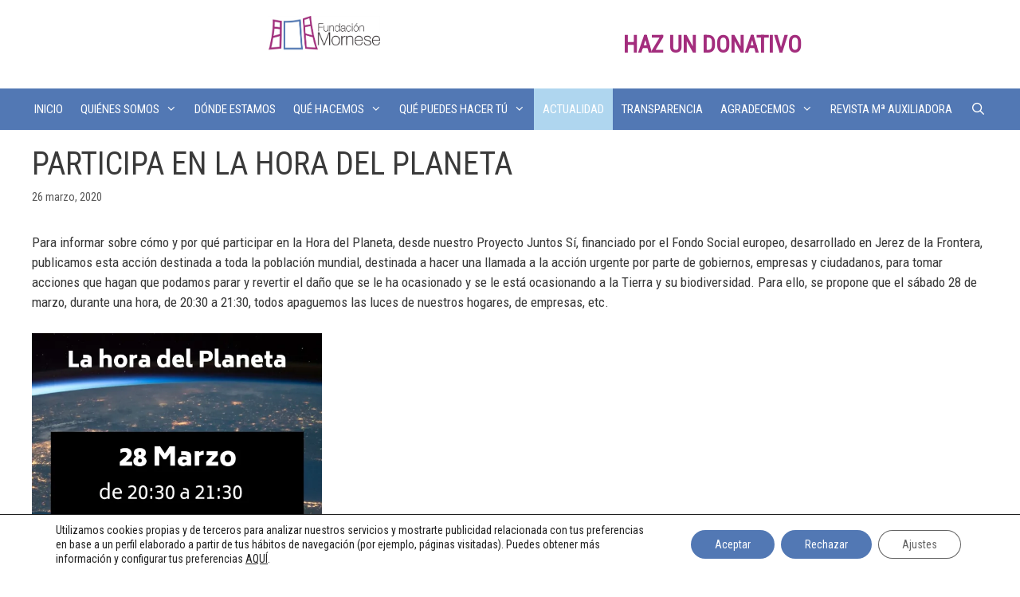

--- FILE ---
content_type: text/html; charset=UTF-8
request_url: https://fundacionmornese.com/participa-en-la-hora-del-planeta/
body_size: 23007
content:
<!DOCTYPE html>
<html dir="ltr" lang="es"
	prefix="og: https://ogp.me/ns#" >
<head>
	<meta charset="UTF-8">
	<link rel="profile" href="https://gmpg.org/xfn/11">
	<title>PARTICIPA EN LA HORA DEL PLANETA - Fundación Mornese</title>

		<!-- All in One SEO 4.2.1.1 -->
		<meta name="description" content="Para informar sobre cómo y por qué participar en la Hora del Planeta, desde nuestro Proyecto Juntos Sí, financiado por el Fondo Social europeo, desarrollado en Jerez de la Frontera, publicamos esta acción destinada a toda la población mundial, destinada a hacer una llamada a la acción urgente por parte de gobiernos, empresas y ciudadanos," />
		<meta name="robots" content="max-image-preview:large" />
		<link rel="canonical" href="https://fundacionmornese.com/participa-en-la-hora-del-planeta/" />
		<meta property="og:locale" content="es_ES" />
		<meta property="og:site_name" content="Fundación Mornese -" />
		<meta property="og:type" content="article" />
		<meta property="og:title" content="PARTICIPA EN LA HORA DEL PLANETA - Fundación Mornese" />
		<meta property="og:description" content="Para informar sobre cómo y por qué participar en la Hora del Planeta, desde nuestro Proyecto Juntos Sí, financiado por el Fondo Social europeo, desarrollado en Jerez de la Frontera, publicamos esta acción destinada a toda la población mundial, destinada a hacer una llamada a la acción urgente por parte de gobiernos, empresas y ciudadanos," />
		<meta property="og:url" content="https://fundacionmornese.com/participa-en-la-hora-del-planeta/" />
		<meta property="og:image" content="https://i0.wp.com/fundacionmornese.com/wp-content/uploads/2022/05/cropped-Fundacion-Mornese-1-1.png?fit=1481463&#038;ssl=1" />
		<meta property="og:image:secure_url" content="https://i0.wp.com/fundacionmornese.com/wp-content/uploads/2022/05/cropped-Fundacion-Mornese-1-1.png?fit=1481463&#038;ssl=1" />
		<meta property="article:published_time" content="2020-03-26T18:23:17+00:00" />
		<meta property="article:modified_time" content="2020-12-29T00:51:07+00:00" />
		<meta name="twitter:card" content="summary" />
		<meta name="twitter:title" content="PARTICIPA EN LA HORA DEL PLANETA - Fundación Mornese" />
		<meta name="twitter:description" content="Para informar sobre cómo y por qué participar en la Hora del Planeta, desde nuestro Proyecto Juntos Sí, financiado por el Fondo Social europeo, desarrollado en Jerez de la Frontera, publicamos esta acción destinada a toda la población mundial, destinada a hacer una llamada a la acción urgente por parte de gobiernos, empresas y ciudadanos," />
		<meta name="twitter:image" content="https://i0.wp.com/fundacionmornese.com/wp-content/uploads/2022/05/cropped-Fundacion-Mornese-1-1.png?fit=1481463&amp;ssl=1" />
		<script type="application/ld+json" class="aioseo-schema">
			{"@context":"https:\/\/schema.org","@graph":[{"@type":"WebSite","@id":"https:\/\/fundacionmornese.com\/#website","url":"https:\/\/fundacionmornese.com\/","name":"Fundaci\u00f3n Mornese","inLanguage":"es-ES","publisher":{"@id":"https:\/\/fundacionmornese.com\/#organization"}},{"@type":"Organization","@id":"https:\/\/fundacionmornese.com\/#organization","name":"Fundaci\u00f3n Mornese","url":"https:\/\/fundacionmornese.com\/","logo":{"@type":"ImageObject","@id":"https:\/\/fundacionmornese.com\/#organizationLogo","url":"https:\/\/i0.wp.com\/fundacionmornese.com\/wp-content\/uploads\/2022\/05\/cropped-Fundacion-Mornese-1-1.png?fit=1481%2C463&ssl=1","width":1481,"height":463},"image":{"@id":"https:\/\/fundacionmornese.com\/#organizationLogo"}},{"@type":"BreadcrumbList","@id":"https:\/\/fundacionmornese.com\/participa-en-la-hora-del-planeta\/#breadcrumblist","itemListElement":[{"@type":"ListItem","@id":"https:\/\/fundacionmornese.com\/#listItem","position":1,"item":{"@type":"WebPage","@id":"https:\/\/fundacionmornese.com\/","name":"Inicio","description":"https:\/\/fundacionmornese.com\/wp-content\/uploads\/2023\/10\/video_2023-10-09_13-04-27.mp4 \u00bfQUI\u00c9NES SOMOS? La Fundaci\u00f3n Mornese es una organizaci\u00f3n sin \u00e1nimo de lucro de \u00e1mbito auton\u00f3mico, impulsada y promovida por las Hijas de Mar\u00eda Auxiliadora - Salesianas.Tiene como finalidad la atenci\u00f3n a los colectivos desfavorecidos que se encuentran en riesgo de exclusi\u00f3n social, con una actuaci\u00f3n preferente con menores, j\u00f3venes, mujeres e inmigrantes. NUESTRA FUNDACI\u00d3N EN","url":"https:\/\/fundacionmornese.com\/"},"nextItem":"https:\/\/fundacionmornese.com\/participa-en-la-hora-del-planeta\/#listItem"},{"@type":"ListItem","@id":"https:\/\/fundacionmornese.com\/participa-en-la-hora-del-planeta\/#listItem","position":2,"item":{"@type":"WebPage","@id":"https:\/\/fundacionmornese.com\/participa-en-la-hora-del-planeta\/","name":"PARTICIPA EN LA HORA DEL PLANETA","description":"Para informar sobre c\u00f3mo y por qu\u00e9 participar en la Hora del Planeta, desde nuestro Proyecto Juntos S\u00ed, financiado por el Fondo Social europeo, desarrollado en Jerez de la Frontera, publicamos esta acci\u00f3n destinada a toda la poblaci\u00f3n mundial, destinada a hacer una llamada a la acci\u00f3n urgente por parte de gobiernos, empresas y ciudadanos,","url":"https:\/\/fundacionmornese.com\/participa-en-la-hora-del-planeta\/"},"previousItem":"https:\/\/fundacionmornese.com\/#listItem"}]},{"@type":"Person","@id":"https:\/\/fundacionmornese.com\/author\/angel-leon\/#author","url":"https:\/\/fundacionmornese.com\/author\/angel-leon\/","name":"\u00c1ngel Le\u00f3n"},{"@type":"WebPage","@id":"https:\/\/fundacionmornese.com\/participa-en-la-hora-del-planeta\/#webpage","url":"https:\/\/fundacionmornese.com\/participa-en-la-hora-del-planeta\/","name":"PARTICIPA EN LA HORA DEL PLANETA - Fundaci\u00f3n Mornese","description":"Para informar sobre c\u00f3mo y por qu\u00e9 participar en la Hora del Planeta, desde nuestro Proyecto Juntos S\u00ed, financiado por el Fondo Social europeo, desarrollado en Jerez de la Frontera, publicamos esta acci\u00f3n destinada a toda la poblaci\u00f3n mundial, destinada a hacer una llamada a la acci\u00f3n urgente por parte de gobiernos, empresas y ciudadanos,","inLanguage":"es-ES","isPartOf":{"@id":"https:\/\/fundacionmornese.com\/#website"},"breadcrumb":{"@id":"https:\/\/fundacionmornese.com\/participa-en-la-hora-del-planeta\/#breadcrumblist"},"author":"https:\/\/fundacionmornese.com\/author\/angel-leon\/#author","creator":"https:\/\/fundacionmornese.com\/author\/angel-leon\/#author","image":{"@type":"ImageObject","@id":"https:\/\/fundacionmornese.com\/#mainImage","url":"https:\/\/i0.wp.com\/fundacionmornese.com\/wp-content\/uploads\/2020\/03\/La-hora-del-Planeta-cabecera.jpg?fit=900%2C284&ssl=1","width":900,"height":284},"primaryImageOfPage":{"@id":"https:\/\/fundacionmornese.com\/participa-en-la-hora-del-planeta\/#mainImage"},"datePublished":"2020-03-26T18:23:17+01:00","dateModified":"2020-12-29T00:51:07+01:00"},{"@type":"BlogPosting","@id":"https:\/\/fundacionmornese.com\/participa-en-la-hora-del-planeta\/#blogposting","name":"PARTICIPA EN LA HORA DEL PLANETA - Fundaci\u00f3n Mornese","description":"Para informar sobre c\u00f3mo y por qu\u00e9 participar en la Hora del Planeta, desde nuestro Proyecto Juntos S\u00ed, financiado por el Fondo Social europeo, desarrollado en Jerez de la Frontera, publicamos esta acci\u00f3n destinada a toda la poblaci\u00f3n mundial, destinada a hacer una llamada a la acci\u00f3n urgente por parte de gobiernos, empresas y ciudadanos,","inLanguage":"es-ES","headline":"PARTICIPA EN LA HORA DEL PLANETA","author":{"@id":"https:\/\/fundacionmornese.com\/author\/angel-leon\/#author"},"publisher":{"@id":"https:\/\/fundacionmornese.com\/#organization"},"datePublished":"2020-03-26T18:23:17+01:00","dateModified":"2020-12-29T00:51:07+01:00","articleSection":"ERACIS, Jerez, Noticias","mainEntityOfPage":{"@id":"https:\/\/fundacionmornese.com\/participa-en-la-hora-del-planeta\/#webpage"},"isPartOf":{"@id":"https:\/\/fundacionmornese.com\/participa-en-la-hora-del-planeta\/#webpage"},"image":{"@type":"ImageObject","@id":"https:\/\/fundacionmornese.com\/#articleImage","url":"https:\/\/i0.wp.com\/fundacionmornese.com\/wp-content\/uploads\/2020\/03\/La-hora-del-Planeta-cabecera.jpg?fit=900%2C284&ssl=1","width":900,"height":284}}]}
		</script>
		<!-- All in One SEO -->

<meta name="viewport" content="width=device-width, initial-scale=1"><link rel='dns-prefetch' href='//fonts.googleapis.com' />
<link rel='dns-prefetch' href='//s.w.org' />
<link rel='dns-prefetch' href='//i0.wp.com' />
<link rel='dns-prefetch' href='//c0.wp.com' />
<link href='https://fonts.gstatic.com' crossorigin rel='preconnect' />
<link rel="alternate" type="application/rss+xml" title="Fundación Mornese &raquo; Feed" href="https://fundacionmornese.com/feed/" />
<link rel="alternate" type="application/rss+xml" title="Fundación Mornese &raquo; Feed de los comentarios" href="https://fundacionmornese.com/comments/feed/" />
		<!-- This site uses the Google Analytics by MonsterInsights plugin v8.10.0 - Using Analytics tracking - https://www.monsterinsights.com/ -->
							<script
				src="//www.googletagmanager.com/gtag/js?id=G-95KBK0SLB2"  data-cfasync="false" data-wpfc-render="false" async></script>
			<script data-cfasync="false" data-wpfc-render="false">
				var mi_version = '8.10.0';
				var mi_track_user = true;
				var mi_no_track_reason = '';
				
								var disableStrs = [
										'ga-disable-G-95KBK0SLB2',
														];

				/* Function to detect opted out users */
				function __gtagTrackerIsOptedOut() {
					for (var index = 0; index < disableStrs.length; index++) {
						if (document.cookie.indexOf(disableStrs[index] + '=true') > -1) {
							return true;
						}
					}

					return false;
				}

				/* Disable tracking if the opt-out cookie exists. */
				if (__gtagTrackerIsOptedOut()) {
					for (var index = 0; index < disableStrs.length; index++) {
						window[disableStrs[index]] = true;
					}
				}

				/* Opt-out function */
				function __gtagTrackerOptout() {
					for (var index = 0; index < disableStrs.length; index++) {
						document.cookie = disableStrs[index] + '=true; expires=Thu, 31 Dec 2099 23:59:59 UTC; path=/';
						window[disableStrs[index]] = true;
					}
				}

				if ('undefined' === typeof gaOptout) {
					function gaOptout() {
						__gtagTrackerOptout();
					}
				}
								window.dataLayer = window.dataLayer || [];

				window.MonsterInsightsDualTracker = {
					helpers: {},
					trackers: {},
				};
				if (mi_track_user) {
					function __gtagDataLayer() {
						dataLayer.push(arguments);
					}

					function __gtagTracker(type, name, parameters) {
						if (!parameters) {
							parameters = {};
						}

						if (parameters.send_to) {
							__gtagDataLayer.apply(null, arguments);
							return;
						}

						if (type === 'event') {
														parameters.send_to = monsterinsights_frontend.v4_id;
							var hookName = name;
							if (typeof parameters['event_category'] !== 'undefined') {
								hookName = parameters['event_category'] + ':' + name;
							}

							if (typeof MonsterInsightsDualTracker.trackers[hookName] !== 'undefined') {
								MonsterInsightsDualTracker.trackers[hookName](parameters);
							} else {
								__gtagDataLayer('event', name, parameters);
							}
							
													} else {
							__gtagDataLayer.apply(null, arguments);
						}
					}

					__gtagTracker('js', new Date());
					__gtagTracker('set', {
						'developer_id.dZGIzZG': true,
											});
										__gtagTracker('config', 'G-95KBK0SLB2', {"forceSSL":"true"} );
															window.gtag = __gtagTracker;										(function () {
						/* https://developers.google.com/analytics/devguides/collection/analyticsjs/ */
						/* ga and __gaTracker compatibility shim. */
						var noopfn = function () {
							return null;
						};
						var newtracker = function () {
							return new Tracker();
						};
						var Tracker = function () {
							return null;
						};
						var p = Tracker.prototype;
						p.get = noopfn;
						p.set = noopfn;
						p.send = function () {
							var args = Array.prototype.slice.call(arguments);
							args.unshift('send');
							__gaTracker.apply(null, args);
						};
						var __gaTracker = function () {
							var len = arguments.length;
							if (len === 0) {
								return;
							}
							var f = arguments[len - 1];
							if (typeof f !== 'object' || f === null || typeof f.hitCallback !== 'function') {
								if ('send' === arguments[0]) {
									var hitConverted, hitObject = false, action;
									if ('event' === arguments[1]) {
										if ('undefined' !== typeof arguments[3]) {
											hitObject = {
												'eventAction': arguments[3],
												'eventCategory': arguments[2],
												'eventLabel': arguments[4],
												'value': arguments[5] ? arguments[5] : 1,
											}
										}
									}
									if ('pageview' === arguments[1]) {
										if ('undefined' !== typeof arguments[2]) {
											hitObject = {
												'eventAction': 'page_view',
												'page_path': arguments[2],
											}
										}
									}
									if (typeof arguments[2] === 'object') {
										hitObject = arguments[2];
									}
									if (typeof arguments[5] === 'object') {
										Object.assign(hitObject, arguments[5]);
									}
									if ('undefined' !== typeof arguments[1].hitType) {
										hitObject = arguments[1];
										if ('pageview' === hitObject.hitType) {
											hitObject.eventAction = 'page_view';
										}
									}
									if (hitObject) {
										action = 'timing' === arguments[1].hitType ? 'timing_complete' : hitObject.eventAction;
										hitConverted = mapArgs(hitObject);
										__gtagTracker('event', action, hitConverted);
									}
								}
								return;
							}

							function mapArgs(args) {
								var arg, hit = {};
								var gaMap = {
									'eventCategory': 'event_category',
									'eventAction': 'event_action',
									'eventLabel': 'event_label',
									'eventValue': 'event_value',
									'nonInteraction': 'non_interaction',
									'timingCategory': 'event_category',
									'timingVar': 'name',
									'timingValue': 'value',
									'timingLabel': 'event_label',
									'page': 'page_path',
									'location': 'page_location',
									'title': 'page_title',
								};
								for (arg in args) {
																		if (!(!args.hasOwnProperty(arg) || !gaMap.hasOwnProperty(arg))) {
										hit[gaMap[arg]] = args[arg];
									} else {
										hit[arg] = args[arg];
									}
								}
								return hit;
							}

							try {
								f.hitCallback();
							} catch (ex) {
							}
						};
						__gaTracker.create = newtracker;
						__gaTracker.getByName = newtracker;
						__gaTracker.getAll = function () {
							return [];
						};
						__gaTracker.remove = noopfn;
						__gaTracker.loaded = true;
						window['__gaTracker'] = __gaTracker;
					})();
									} else {
										console.log("");
					(function () {
						function __gtagTracker() {
							return null;
						}

						window['__gtagTracker'] = __gtagTracker;
						window['gtag'] = __gtagTracker;
					})();
									}
			</script>
				<!-- / Google Analytics by MonsterInsights -->
		<script>
window._wpemojiSettings = {"baseUrl":"https:\/\/s.w.org\/images\/core\/emoji\/14.0.0\/72x72\/","ext":".png","svgUrl":"https:\/\/s.w.org\/images\/core\/emoji\/14.0.0\/svg\/","svgExt":".svg","source":{"concatemoji":"https:\/\/fundacionmornese.com\/wp-includes\/js\/wp-emoji-release.min.js?ver=6.0.11"}};
/*! This file is auto-generated */
!function(e,a,t){var n,r,o,i=a.createElement("canvas"),p=i.getContext&&i.getContext("2d");function s(e,t){var a=String.fromCharCode,e=(p.clearRect(0,0,i.width,i.height),p.fillText(a.apply(this,e),0,0),i.toDataURL());return p.clearRect(0,0,i.width,i.height),p.fillText(a.apply(this,t),0,0),e===i.toDataURL()}function c(e){var t=a.createElement("script");t.src=e,t.defer=t.type="text/javascript",a.getElementsByTagName("head")[0].appendChild(t)}for(o=Array("flag","emoji"),t.supports={everything:!0,everythingExceptFlag:!0},r=0;r<o.length;r++)t.supports[o[r]]=function(e){if(!p||!p.fillText)return!1;switch(p.textBaseline="top",p.font="600 32px Arial",e){case"flag":return s([127987,65039,8205,9895,65039],[127987,65039,8203,9895,65039])?!1:!s([55356,56826,55356,56819],[55356,56826,8203,55356,56819])&&!s([55356,57332,56128,56423,56128,56418,56128,56421,56128,56430,56128,56423,56128,56447],[55356,57332,8203,56128,56423,8203,56128,56418,8203,56128,56421,8203,56128,56430,8203,56128,56423,8203,56128,56447]);case"emoji":return!s([129777,127995,8205,129778,127999],[129777,127995,8203,129778,127999])}return!1}(o[r]),t.supports.everything=t.supports.everything&&t.supports[o[r]],"flag"!==o[r]&&(t.supports.everythingExceptFlag=t.supports.everythingExceptFlag&&t.supports[o[r]]);t.supports.everythingExceptFlag=t.supports.everythingExceptFlag&&!t.supports.flag,t.DOMReady=!1,t.readyCallback=function(){t.DOMReady=!0},t.supports.everything||(n=function(){t.readyCallback()},a.addEventListener?(a.addEventListener("DOMContentLoaded",n,!1),e.addEventListener("load",n,!1)):(e.attachEvent("onload",n),a.attachEvent("onreadystatechange",function(){"complete"===a.readyState&&t.readyCallback()})),(e=t.source||{}).concatemoji?c(e.concatemoji):e.wpemoji&&e.twemoji&&(c(e.twemoji),c(e.wpemoji)))}(window,document,window._wpemojiSettings);
</script>
<style>
img.wp-smiley,
img.emoji {
	display: inline !important;
	border: none !important;
	box-shadow: none !important;
	height: 1em !important;
	width: 1em !important;
	margin: 0 0.07em !important;
	vertical-align: -0.1em !important;
	background: none !important;
	padding: 0 !important;
}
</style>
	<link rel='stylesheet' id='generate-fonts-css'  href='//fonts.googleapis.com/css?family=Roboto+Condensed:300italic,regular,italic,700italic' media='all' />
<link rel='stylesheet' id='wp-block-library-css'  href='https://c0.wp.com/c/6.0.11/wp-includes/css/dist/block-library/style.min.css' media='all' />
<style id='wp-block-library-inline-css'>
.has-text-align-justify{text-align:justify;}
</style>
<link rel='stylesheet' id='mediaelement-css'  href='https://c0.wp.com/c/6.0.11/wp-includes/js/mediaelement/mediaelementplayer-legacy.min.css' media='all' />
<link rel='stylesheet' id='wp-mediaelement-css'  href='https://c0.wp.com/c/6.0.11/wp-includes/js/mediaelement/wp-mediaelement.min.css' media='all' />
<link rel='stylesheet' id='embedpress_blocks-cgb-style-css-css'  href='https://fundacionmornese.com/wp-content/plugins/embedpress/Gutenberg/dist/blocks.style.build.css?ver=1655105968' media='all' />
<style id='global-styles-inline-css'>
body{--wp--preset--color--black: #000000;--wp--preset--color--cyan-bluish-gray: #abb8c3;--wp--preset--color--white: #ffffff;--wp--preset--color--pale-pink: #f78da7;--wp--preset--color--vivid-red: #cf2e2e;--wp--preset--color--luminous-vivid-orange: #ff6900;--wp--preset--color--luminous-vivid-amber: #fcb900;--wp--preset--color--light-green-cyan: #7bdcb5;--wp--preset--color--vivid-green-cyan: #00d084;--wp--preset--color--pale-cyan-blue: #8ed1fc;--wp--preset--color--vivid-cyan-blue: #0693e3;--wp--preset--color--vivid-purple: #9b51e0;--wp--preset--color--contrast: var(--contrast);--wp--preset--color--contrast-2: var(--contrast-2);--wp--preset--color--contrast-3: var(--contrast-3);--wp--preset--color--base: var(--base);--wp--preset--color--base-2: var(--base-2);--wp--preset--color--base-3: var(--base-3);--wp--preset--color--accent: var(--accent);--wp--preset--gradient--vivid-cyan-blue-to-vivid-purple: linear-gradient(135deg,rgba(6,147,227,1) 0%,rgb(155,81,224) 100%);--wp--preset--gradient--light-green-cyan-to-vivid-green-cyan: linear-gradient(135deg,rgb(122,220,180) 0%,rgb(0,208,130) 100%);--wp--preset--gradient--luminous-vivid-amber-to-luminous-vivid-orange: linear-gradient(135deg,rgba(252,185,0,1) 0%,rgba(255,105,0,1) 100%);--wp--preset--gradient--luminous-vivid-orange-to-vivid-red: linear-gradient(135deg,rgba(255,105,0,1) 0%,rgb(207,46,46) 100%);--wp--preset--gradient--very-light-gray-to-cyan-bluish-gray: linear-gradient(135deg,rgb(238,238,238) 0%,rgb(169,184,195) 100%);--wp--preset--gradient--cool-to-warm-spectrum: linear-gradient(135deg,rgb(74,234,220) 0%,rgb(151,120,209) 20%,rgb(207,42,186) 40%,rgb(238,44,130) 60%,rgb(251,105,98) 80%,rgb(254,248,76) 100%);--wp--preset--gradient--blush-light-purple: linear-gradient(135deg,rgb(255,206,236) 0%,rgb(152,150,240) 100%);--wp--preset--gradient--blush-bordeaux: linear-gradient(135deg,rgb(254,205,165) 0%,rgb(254,45,45) 50%,rgb(107,0,62) 100%);--wp--preset--gradient--luminous-dusk: linear-gradient(135deg,rgb(255,203,112) 0%,rgb(199,81,192) 50%,rgb(65,88,208) 100%);--wp--preset--gradient--pale-ocean: linear-gradient(135deg,rgb(255,245,203) 0%,rgb(182,227,212) 50%,rgb(51,167,181) 100%);--wp--preset--gradient--electric-grass: linear-gradient(135deg,rgb(202,248,128) 0%,rgb(113,206,126) 100%);--wp--preset--gradient--midnight: linear-gradient(135deg,rgb(2,3,129) 0%,rgb(40,116,252) 100%);--wp--preset--duotone--dark-grayscale: url('#wp-duotone-dark-grayscale');--wp--preset--duotone--grayscale: url('#wp-duotone-grayscale');--wp--preset--duotone--purple-yellow: url('#wp-duotone-purple-yellow');--wp--preset--duotone--blue-red: url('#wp-duotone-blue-red');--wp--preset--duotone--midnight: url('#wp-duotone-midnight');--wp--preset--duotone--magenta-yellow: url('#wp-duotone-magenta-yellow');--wp--preset--duotone--purple-green: url('#wp-duotone-purple-green');--wp--preset--duotone--blue-orange: url('#wp-duotone-blue-orange');--wp--preset--font-size--small: 13px;--wp--preset--font-size--medium: 20px;--wp--preset--font-size--large: 36px;--wp--preset--font-size--x-large: 42px;}.has-black-color{color: var(--wp--preset--color--black) !important;}.has-cyan-bluish-gray-color{color: var(--wp--preset--color--cyan-bluish-gray) !important;}.has-white-color{color: var(--wp--preset--color--white) !important;}.has-pale-pink-color{color: var(--wp--preset--color--pale-pink) !important;}.has-vivid-red-color{color: var(--wp--preset--color--vivid-red) !important;}.has-luminous-vivid-orange-color{color: var(--wp--preset--color--luminous-vivid-orange) !important;}.has-luminous-vivid-amber-color{color: var(--wp--preset--color--luminous-vivid-amber) !important;}.has-light-green-cyan-color{color: var(--wp--preset--color--light-green-cyan) !important;}.has-vivid-green-cyan-color{color: var(--wp--preset--color--vivid-green-cyan) !important;}.has-pale-cyan-blue-color{color: var(--wp--preset--color--pale-cyan-blue) !important;}.has-vivid-cyan-blue-color{color: var(--wp--preset--color--vivid-cyan-blue) !important;}.has-vivid-purple-color{color: var(--wp--preset--color--vivid-purple) !important;}.has-black-background-color{background-color: var(--wp--preset--color--black) !important;}.has-cyan-bluish-gray-background-color{background-color: var(--wp--preset--color--cyan-bluish-gray) !important;}.has-white-background-color{background-color: var(--wp--preset--color--white) !important;}.has-pale-pink-background-color{background-color: var(--wp--preset--color--pale-pink) !important;}.has-vivid-red-background-color{background-color: var(--wp--preset--color--vivid-red) !important;}.has-luminous-vivid-orange-background-color{background-color: var(--wp--preset--color--luminous-vivid-orange) !important;}.has-luminous-vivid-amber-background-color{background-color: var(--wp--preset--color--luminous-vivid-amber) !important;}.has-light-green-cyan-background-color{background-color: var(--wp--preset--color--light-green-cyan) !important;}.has-vivid-green-cyan-background-color{background-color: var(--wp--preset--color--vivid-green-cyan) !important;}.has-pale-cyan-blue-background-color{background-color: var(--wp--preset--color--pale-cyan-blue) !important;}.has-vivid-cyan-blue-background-color{background-color: var(--wp--preset--color--vivid-cyan-blue) !important;}.has-vivid-purple-background-color{background-color: var(--wp--preset--color--vivid-purple) !important;}.has-black-border-color{border-color: var(--wp--preset--color--black) !important;}.has-cyan-bluish-gray-border-color{border-color: var(--wp--preset--color--cyan-bluish-gray) !important;}.has-white-border-color{border-color: var(--wp--preset--color--white) !important;}.has-pale-pink-border-color{border-color: var(--wp--preset--color--pale-pink) !important;}.has-vivid-red-border-color{border-color: var(--wp--preset--color--vivid-red) !important;}.has-luminous-vivid-orange-border-color{border-color: var(--wp--preset--color--luminous-vivid-orange) !important;}.has-luminous-vivid-amber-border-color{border-color: var(--wp--preset--color--luminous-vivid-amber) !important;}.has-light-green-cyan-border-color{border-color: var(--wp--preset--color--light-green-cyan) !important;}.has-vivid-green-cyan-border-color{border-color: var(--wp--preset--color--vivid-green-cyan) !important;}.has-pale-cyan-blue-border-color{border-color: var(--wp--preset--color--pale-cyan-blue) !important;}.has-vivid-cyan-blue-border-color{border-color: var(--wp--preset--color--vivid-cyan-blue) !important;}.has-vivid-purple-border-color{border-color: var(--wp--preset--color--vivid-purple) !important;}.has-vivid-cyan-blue-to-vivid-purple-gradient-background{background: var(--wp--preset--gradient--vivid-cyan-blue-to-vivid-purple) !important;}.has-light-green-cyan-to-vivid-green-cyan-gradient-background{background: var(--wp--preset--gradient--light-green-cyan-to-vivid-green-cyan) !important;}.has-luminous-vivid-amber-to-luminous-vivid-orange-gradient-background{background: var(--wp--preset--gradient--luminous-vivid-amber-to-luminous-vivid-orange) !important;}.has-luminous-vivid-orange-to-vivid-red-gradient-background{background: var(--wp--preset--gradient--luminous-vivid-orange-to-vivid-red) !important;}.has-very-light-gray-to-cyan-bluish-gray-gradient-background{background: var(--wp--preset--gradient--very-light-gray-to-cyan-bluish-gray) !important;}.has-cool-to-warm-spectrum-gradient-background{background: var(--wp--preset--gradient--cool-to-warm-spectrum) !important;}.has-blush-light-purple-gradient-background{background: var(--wp--preset--gradient--blush-light-purple) !important;}.has-blush-bordeaux-gradient-background{background: var(--wp--preset--gradient--blush-bordeaux) !important;}.has-luminous-dusk-gradient-background{background: var(--wp--preset--gradient--luminous-dusk) !important;}.has-pale-ocean-gradient-background{background: var(--wp--preset--gradient--pale-ocean) !important;}.has-electric-grass-gradient-background{background: var(--wp--preset--gradient--electric-grass) !important;}.has-midnight-gradient-background{background: var(--wp--preset--gradient--midnight) !important;}.has-small-font-size{font-size: var(--wp--preset--font-size--small) !important;}.has-medium-font-size{font-size: var(--wp--preset--font-size--medium) !important;}.has-large-font-size{font-size: var(--wp--preset--font-size--large) !important;}.has-x-large-font-size{font-size: var(--wp--preset--font-size--x-large) !important;}
</style>
<link rel='stylesheet' id='contact-form-7-css'  href='https://fundacionmornese.com/wp-content/plugins/contact-form-7/includes/css/styles.css?ver=5.7.7' media='all' />
<link rel='stylesheet' id='embedpress-css'  href='https://fundacionmornese.com/wp-content/plugins/embedpress/assets/css/embedpress.css?ver=6.0.11' media='all' />
<link rel='stylesheet' id='fmgc-public-style-css'  href='https://fundacionmornese.com/wp-content/plugins/footer-mega-grid-columns/assets/css/fmgc-css.css?ver=1.4.1' media='all' />
<link rel='stylesheet' id='wp-show-posts-css'  href='https://fundacionmornese.com/wp-content/plugins/wp-show-posts/css/wp-show-posts-min.css?ver=1.1.3' media='all' />
<link rel='stylesheet' id='ea135f17f-css'  href='https://fundacionmornese.com/wp-content/uploads/essential-addons-elementor/734e5f942.min.css?ver=1768727808' media='all' />
<link rel='stylesheet' id='hfe-style-css'  href='https://fundacionmornese.com/wp-content/plugins/header-footer-elementor/assets/css/header-footer-elementor.css?ver=1.6.11' media='all' />
<link rel='stylesheet' id='elementor-icons-css'  href='https://fundacionmornese.com/wp-content/plugins/elementor/assets/lib/eicons/css/elementor-icons.min.css?ver=5.15.0' media='all' />
<style id='elementor-icons-inline-css'>

		.elementor-add-new-section .elementor-add-templately-promo-button{
            background-color: #5d4fff;
            background-image: url(https://fundacionmornese.com/wp-content/plugins/essential-addons-for-elementor-lite/assets/admin/images/templately/logo-icon.svg);
            background-repeat: no-repeat;
            background-position: center center;
            margin-left: 5px;
            position: relative;
            bottom: 5px;
        }
</style>
<link rel='stylesheet' id='elementor-frontend-legacy-css'  href='https://fundacionmornese.com/wp-content/plugins/elementor/assets/css/frontend-legacy.min.css?ver=3.6.6' media='all' />
<link rel='stylesheet' id='elementor-frontend-css'  href='https://fundacionmornese.com/wp-content/plugins/elementor/assets/css/frontend.min.css?ver=3.6.6' media='all' />
<link rel='stylesheet' id='elementor-post-7246-css'  href='https://fundacionmornese.com/wp-content/uploads/elementor/css/post-7246.css?ver=1721931579' media='all' />
<link rel='stylesheet' id='embedpress-elementor-css-css'  href='https://fundacionmornese.com/wp-content/plugins/embedpress/assets/css/embedpress-elementor.css?ver=3.4.1' media='all' />
<link rel='stylesheet' id='elementor-global-css'  href='https://fundacionmornese.com/wp-content/uploads/elementor/css/global.css?ver=1721931579' media='all' />
<link rel='stylesheet' id='generate-style-css'  href='https://fundacionmornese.com/wp-content/themes/generatepress/assets/css/all.min.css?ver=3.1.1' media='all' />
<style id='generate-style-inline-css'>
.no-featured-image-padding .featured-image {margin-left:-40px;margin-right:-40px;}.post-image-above-header .no-featured-image-padding .inside-article .featured-image {margin-top:-19px;}@media (max-width:768px){.no-featured-image-padding .featured-image {margin-left:-30px;margin-right:-30px;}.post-image-above-header .no-featured-image-padding .inside-article .featured-image {margin-top:-30px;}}
body{background-color:#ffffff;color:#3a3a3a;}a{color:#5278b4;}a:hover, a:focus, a:active{color:#5278b4;}body .grid-container{max-width:1960px;}.wp-block-group__inner-container{max-width:1960px;margin-left:auto;margin-right:auto;}.site-header .header-image{width:140px;}.generate-back-to-top{font-size:20px;border-radius:3px;position:fixed;bottom:30px;right:30px;line-height:40px;width:40px;text-align:center;z-index:10;transition:opacity 300ms ease-in-out;}.navigation-search{position:absolute;left:-99999px;pointer-events:none;visibility:hidden;z-index:20;width:100%;top:0;transition:opacity 100ms ease-in-out;opacity:0;}.navigation-search.nav-search-active{left:0;right:0;pointer-events:auto;visibility:visible;opacity:1;}.navigation-search input[type="search"]{outline:0;border:0;vertical-align:bottom;line-height:1;opacity:0.9;width:100%;z-index:20;border-radius:0;-webkit-appearance:none;height:60px;}.navigation-search input::-ms-clear{display:none;width:0;height:0;}.navigation-search input::-ms-reveal{display:none;width:0;height:0;}.navigation-search input::-webkit-search-decoration, .navigation-search input::-webkit-search-cancel-button, .navigation-search input::-webkit-search-results-button, .navigation-search input::-webkit-search-results-decoration{display:none;}.main-navigation li.search-item{z-index:21;}li.search-item.active{transition:opacity 100ms ease-in-out;}.nav-left-sidebar .main-navigation li.search-item.active,.nav-right-sidebar .main-navigation li.search-item.active{width:auto;display:inline-block;float:right;}.gen-sidebar-nav .navigation-search{top:auto;bottom:0;}:root{--contrast:#222222;--contrast-2:#575760;--contrast-3:#b2b2be;--base:#f0f0f0;--base-2:#f7f8f9;--base-3:#ffffff;--accent:#1e73be;}.has-contrast-color{color:#222222;}.has-contrast-background-color{background-color:#222222;}.has-contrast-2-color{color:#575760;}.has-contrast-2-background-color{background-color:#575760;}.has-contrast-3-color{color:#b2b2be;}.has-contrast-3-background-color{background-color:#b2b2be;}.has-base-color{color:#f0f0f0;}.has-base-background-color{background-color:#f0f0f0;}.has-base-2-color{color:#f7f8f9;}.has-base-2-background-color{background-color:#f7f8f9;}.has-base-3-color{color:#ffffff;}.has-base-3-background-color{background-color:#ffffff;}.has-accent-color{color:#1e73be;}.has-accent-background-color{background-color:#1e73be;}body, button, input, select, textarea{font-family:"Roboto Condensed", sans-serif;}body{line-height:1.5;}.entry-content > [class*="wp-block-"]:not(:last-child){margin-bottom:1.5em;}.main-title{font-family:"Roboto Condensed", sans-serif;font-weight:600;}.site-description{font-size:13px;}.main-navigation .main-nav ul ul li a{font-size:14px;}.widget-title{font-family:"Roboto Condensed", sans-serif;}.sidebar .widget, .footer-widgets .widget{font-size:17px;}button:not(.menu-toggle),html input[type="button"],input[type="reset"],input[type="submit"],.button,.wp-block-button .wp-block-button__link{font-family:"Roboto Condensed", sans-serif;font-size:13px;}h1{font-family:"Roboto Condensed", sans-serif;font-weight:300;font-size:40px;}h2{font-weight:300;font-size:30px;}h3{font-size:20px;}h4{font-size:inherit;}h5{font-size:inherit;}.site-info{font-family:"Roboto Condensed", sans-serif;}@media (max-width:768px){.main-title{font-size:20px;}h1{font-size:30px;}h2{font-size:25px;}}.top-bar{background-color:#ffffff;color:#5178b3;}.top-bar a{color:#ffffff;}.top-bar a:hover{color:#5e80b2;}.site-header{background-color:#ffffff;color:#3a3a3a;}.site-header a{color:#3a3a3a;}.main-title a,.main-title a:hover{color:#3a3a3a;}.site-description{color:#757575;}.main-navigation,.main-navigation ul ul{background-color:#5278b4;}.main-navigation .main-nav ul li a, .main-navigation .menu-toggle, .main-navigation .menu-bar-items{color:#ffffff;}.main-navigation .main-nav ul li:not([class*="current-menu-"]):hover > a, .main-navigation .main-nav ul li:not([class*="current-menu-"]):focus > a, .main-navigation .main-nav ul li.sfHover:not([class*="current-menu-"]) > a, .main-navigation .menu-bar-item:hover > a, .main-navigation .menu-bar-item.sfHover > a{color:#ffffff;background-color:#a32d7d;}button.menu-toggle:hover,button.menu-toggle:focus,.main-navigation .mobile-bar-items a,.main-navigation .mobile-bar-items a:hover,.main-navigation .mobile-bar-items a:focus{color:#ffffff;}.main-navigation .main-nav ul li[class*="current-menu-"] > a{color:#ffffff;background-color:#afd6ef;}.navigation-search input[type="search"],.navigation-search input[type="search"]:active, .navigation-search input[type="search"]:focus, .main-navigation .main-nav ul li.search-item.active > a, .main-navigation .menu-bar-items .search-item.active > a{color:#ffffff;background-color:#a32d7d;}.main-navigation ul ul{background-color:#5278b4;}.main-navigation .main-nav ul ul li a{color:#ffffff;}.main-navigation .main-nav ul ul li:not([class*="current-menu-"]):hover > a,.main-navigation .main-nav ul ul li:not([class*="current-menu-"]):focus > a, .main-navigation .main-nav ul ul li.sfHover:not([class*="current-menu-"]) > a{color:#bbd2e8;background-color:#a32d7d;}.main-navigation .main-nav ul ul li[class*="current-menu-"] > a{color:#ffffff;background-color:#035a9e;}.separate-containers .inside-article, .separate-containers .comments-area, .separate-containers .page-header, .one-container .container, .separate-containers .paging-navigation, .inside-page-header{background-color:#ffffff;}.entry-title a{color:#5278b4;}.entry-title a:hover{color:#5278b4;}.entry-meta{color:#595959;}.entry-meta a{color:#595959;}.entry-meta a:hover{color:#1e73be;}.sidebar .widget{background-color:#ffffff;}.sidebar .widget .widget-title{color:#000000;}.footer-widgets{background-color:#ffffff;}.footer-widgets .widget-title{color:#000000;}.site-info{color:#ffffff;background-color:#222222;}.site-info a{color:#ffffff;}.site-info a:hover{color:#606060;}.footer-bar .widget_nav_menu .current-menu-item a{color:#606060;}input[type="text"],input[type="email"],input[type="url"],input[type="password"],input[type="search"],input[type="tel"],input[type="number"],textarea,select{color:#666666;background-color:#fafafa;border-color:#cccccc;}input[type="text"]:focus,input[type="email"]:focus,input[type="url"]:focus,input[type="password"]:focus,input[type="search"]:focus,input[type="tel"]:focus,input[type="number"]:focus,textarea:focus,select:focus{color:#666666;background-color:#ffffff;border-color:#bfbfbf;}button,html input[type="button"],input[type="reset"],input[type="submit"],a.button,a.wp-block-button__link:not(.has-background){color:#ffffff;background-color:#666666;}button:hover,html input[type="button"]:hover,input[type="reset"]:hover,input[type="submit"]:hover,a.button:hover,button:focus,html input[type="button"]:focus,input[type="reset"]:focus,input[type="submit"]:focus,a.button:focus,a.wp-block-button__link:not(.has-background):active,a.wp-block-button__link:not(.has-background):focus,a.wp-block-button__link:not(.has-background):hover{color:#ffffff;background-color:#1e72bd;}a.generate-back-to-top{background-color:rgba( 0,0,0,0.4 );color:#ffffff;}a.generate-back-to-top:hover,a.generate-back-to-top:focus{background-color:rgba( 0,0,0,0.6 );color:#ffffff;}@media (max-width: 768px){.main-navigation .menu-bar-item:hover > a, .main-navigation .menu-bar-item.sfHover > a{background:none;color:#ffffff;}}.inside-top-bar{padding:5px;}.inside-header{padding:20px 175px 20px 40px;}.separate-containers .inside-article, .separate-containers .comments-area, .separate-containers .page-header, .separate-containers .paging-navigation, .one-container .site-content, .inside-page-header{padding:19px 40px 40px 40px;}.site-main .wp-block-group__inner-container{padding:19px 40px 40px 40px;}.entry-content .alignwide, body:not(.no-sidebar) .entry-content .alignfull{margin-left:-40px;width:calc(100% + 80px);max-width:calc(100% + 80px);}.container.grid-container{max-width:2040px;}.main-navigation .main-nav ul li a,.menu-toggle,.main-navigation .mobile-bar-items a{padding-left:11px;padding-right:11px;line-height:52px;}.main-navigation .main-nav ul ul li a{padding:17px 11px 17px 11px;}.navigation-search input[type="search"]{height:52px;}.rtl .menu-item-has-children .dropdown-menu-toggle{padding-left:11px;}.menu-item-has-children .dropdown-menu-toggle{padding-right:11px;}.menu-item-has-children ul .dropdown-menu-toggle{padding-top:17px;padding-bottom:17px;margin-top:-17px;}.rtl .main-navigation .main-nav ul li.menu-item-has-children > a{padding-right:11px;}.site-info{padding:20px;}@media (max-width:768px){.separate-containers .inside-article, .separate-containers .comments-area, .separate-containers .page-header, .separate-containers .paging-navigation, .one-container .site-content, .inside-page-header{padding:30px;}.site-main .wp-block-group__inner-container{padding:30px;}.site-info{padding-right:10px;padding-left:10px;}.entry-content .alignwide, body:not(.no-sidebar) .entry-content .alignfull{margin-left:-30px;width:calc(100% + 60px);max-width:calc(100% + 60px);}}.one-container .sidebar .widget{padding:0px;}/* End cached CSS */@media (max-width: 768px){.main-navigation .menu-toggle,.main-navigation .mobile-bar-items,.sidebar-nav-mobile:not(#sticky-placeholder){display:block;}.main-navigation ul,.gen-sidebar-nav{display:none;}[class*="nav-float-"] .site-header .inside-header > *{float:none;clear:both;}}
.main-navigation .slideout-toggle a:before,.slide-opened .slideout-overlay .slideout-exit:before{font-family:GeneratePress;}.slideout-navigation .dropdown-menu-toggle:before{content:"\f107" !important;}.slideout-navigation .sfHover > a .dropdown-menu-toggle:before{content:"\f106" !important;}
.navigation-branding .main-title{font-weight:600;text-transform:none;font-size:25px;font-family:"Roboto Condensed", sans-serif;}@media (max-width: 768px){.navigation-branding .main-title{font-size:20px;}}
.main-navigation.toggled .main-nav > ul{background-color: #5278b4}
</style>
<link rel='stylesheet' id='generate-font-icons-css'  href='https://fundacionmornese.com/wp-content/themes/generatepress/assets/css/components/font-icons.min.css?ver=3.1.1' media='all' />
<link rel='stylesheet' id='dashicons-css'  href='https://c0.wp.com/c/6.0.11/wp-includes/css/dashicons.min.css' media='all' />
<link rel='stylesheet' id='generate-secondary-nav-css'  href='https://fundacionmornese.com/wp-content/plugins/gp-premium/secondary-nav/functions/css/style.min.css?ver=1.11.3' media='all' />
<style id='generate-secondary-nav-inline-css'>
.secondary-navigation{background-color:#ffffff;}.secondary-navigation .main-nav ul li a,.secondary-navigation .menu-toggle,.secondary-menu-bar-items .menu-bar-item > a{color:#a32d7d;font-family:"Roboto Condensed", sans-serif;font-weight:600;font-size:30px;padding-left:9px;padding-right:9px;line-height:71px;}.secondary-navigation .secondary-menu-bar-items{color:#a32d7d;font-size:30px;}button.secondary-menu-toggle:hover,button.secondary-menu-toggle:focus{color:#a32d7d;}.widget-area .secondary-navigation{margin-bottom:20px;}.secondary-navigation ul ul{background-color:#303030;top:auto;}.secondary-navigation .main-nav ul ul li a{color:#ffffff;font-size:29px;padding-left:9px;padding-right:9px;padding-top:16px;padding-bottom:16px;}.secondary-navigation .menu-item-has-children ul .dropdown-menu-toggle{padding-top:16px;padding-bottom:16px;margin-top:-16px;}.secondary-navigation .menu-item-has-children .dropdown-menu-toggle{padding-right:9px;}.secondary-navigation .menu-item-has-children ul .dropdown-menu-toggle{padding-top:16px;padding-bottom:16px;margin-top:-16px;}.secondary-navigation .main-nav ul li:hover > a,.secondary-navigation .main-nav ul li:focus > a,.secondary-navigation .main-nav ul li.sfHover > a,.secondary-menu-bar-items .menu-bar-item:hover > a{color:#5178b3;background-color:#ffffff;}.secondary-navigation .main-nav ul ul li:hover > a,.secondary-navigation .main-nav ul ul li:focus > a,.secondary-navigation .main-nav ul ul li.sfHover > a{color:#ffffff;background-color:#474747;}.secondary-navigation .main-nav ul li[class*="current-menu-"] > a, .secondary-navigation .main-nav ul li[class*="current-menu-"] > a:hover,.secondary-navigation .main-nav ul li[class*="current-menu-"].sfHover > a{color:#222222;background-color:#ffffff;}.secondary-navigation .main-nav ul ul li[class*="current-menu-"] > a,.secondary-navigation .main-nav ul ul li[class*="current-menu-"] > a:hover,.secondary-navigation .main-nav ul ul li[class*="current-menu-"].sfHover > a{color:#ffffff;background-color:#474747;}@media (max-width: 768px) {.secondary-menu-bar-items .menu-bar-item:hover > a{background: none;color: #a32d7d;}}
</style>
<link rel='stylesheet' id='generate-secondary-nav-mobile-css'  href='https://fundacionmornese.com/wp-content/plugins/gp-premium/secondary-nav/functions/css/style-mobile.min.css?ver=1.11.3' media='all' />
<link rel='stylesheet' id='generate-navigation-branding-css'  href='https://fundacionmornese.com/wp-content/plugins/gp-premium/menu-plus/functions/css/navigation-branding.min.css?ver=1.11.3' media='all' />
<style id='generate-navigation-branding-inline-css'>
@media (max-width: 768px){.site-header, #site-navigation, #sticky-navigation{display:none !important;opacity:0.0;}#mobile-header{display:block !important;width:100% !important;}#mobile-header .main-nav > ul{display:none;}#mobile-header.toggled .main-nav > ul, #mobile-header .menu-toggle, #mobile-header .mobile-bar-items{display:block;}#mobile-header .main-nav{-ms-flex:0 0 100%;flex:0 0 100%;-webkit-box-ordinal-group:5;-ms-flex-order:4;order:4;}}.navigation-branding img, .site-logo.mobile-header-logo img{height:52px;width:auto;}.navigation-branding .main-title{line-height:52px;}@media (max-width: 1970px){#site-navigation .navigation-branding, #sticky-navigation .navigation-branding{margin-left:10px;}}@media (max-width: 768px){.main-navigation:not(.slideout-navigation) .main-nav{-ms-flex:0 0 100%;flex:0 0 100%;}.main-navigation:not(.slideout-navigation) .inside-navigation{-ms-flex-wrap:wrap;flex-wrap:wrap;display:-webkit-box;display:-ms-flexbox;display:flex;}.nav-aligned-center .navigation-branding, .nav-aligned-left .navigation-branding{margin-right:auto;}.nav-aligned-center  .main-navigation.has-branding:not(.slideout-navigation) .inside-navigation .main-nav,.nav-aligned-center  .main-navigation.has-sticky-branding.navigation-stick .inside-navigation .main-nav,.nav-aligned-left  .main-navigation.has-branding:not(.slideout-navigation) .inside-navigation .main-nav,.nav-aligned-left  .main-navigation.has-sticky-branding.navigation-stick .inside-navigation .main-nav{margin-right:0px;}}
</style>
<link rel='stylesheet' id='moove_gdpr_frontend-css'  href='https://fundacionmornese.com/wp-content/plugins/gdpr-cookie-compliance/dist/styles/gdpr-main-nf.css?ver=4.8.6' media='all' />
<style id='moove_gdpr_frontend-inline-css'>
				#moove_gdpr_cookie_modal .moove-gdpr-modal-content .moove-gdpr-tab-main h3.tab-title, 
				#moove_gdpr_cookie_modal .moove-gdpr-modal-content .moove-gdpr-tab-main span.tab-title,
				#moove_gdpr_cookie_modal .moove-gdpr-modal-content .moove-gdpr-modal-left-content #moove-gdpr-menu li a, 
				#moove_gdpr_cookie_modal .moove-gdpr-modal-content .moove-gdpr-modal-left-content #moove-gdpr-menu li button,
				#moove_gdpr_cookie_modal .moove-gdpr-modal-content .moove-gdpr-modal-left-content .moove-gdpr-branding-cnt a,
				#moove_gdpr_cookie_modal .moove-gdpr-modal-content .moove-gdpr-modal-footer-content .moove-gdpr-button-holder a.mgbutton, 
				#moove_gdpr_cookie_modal .moove-gdpr-modal-content .moove-gdpr-modal-footer-content .moove-gdpr-button-holder button.mgbutton,
				#moove_gdpr_cookie_modal .cookie-switch .cookie-slider:after, 
				#moove_gdpr_cookie_modal .cookie-switch .slider:after, 
				#moove_gdpr_cookie_modal .switch .cookie-slider:after, 
				#moove_gdpr_cookie_modal .switch .slider:after,
				#moove_gdpr_cookie_info_bar .moove-gdpr-info-bar-container .moove-gdpr-info-bar-content p, 
				#moove_gdpr_cookie_info_bar .moove-gdpr-info-bar-container .moove-gdpr-info-bar-content p a,
				#moove_gdpr_cookie_info_bar .moove-gdpr-info-bar-container .moove-gdpr-info-bar-content a.mgbutton, 
				#moove_gdpr_cookie_info_bar .moove-gdpr-info-bar-container .moove-gdpr-info-bar-content button.mgbutton,
				#moove_gdpr_cookie_modal .moove-gdpr-modal-content .moove-gdpr-tab-main .moove-gdpr-tab-main-content h1, 
				#moove_gdpr_cookie_modal .moove-gdpr-modal-content .moove-gdpr-tab-main .moove-gdpr-tab-main-content h2, 
				#moove_gdpr_cookie_modal .moove-gdpr-modal-content .moove-gdpr-tab-main .moove-gdpr-tab-main-content h3, 
				#moove_gdpr_cookie_modal .moove-gdpr-modal-content .moove-gdpr-tab-main .moove-gdpr-tab-main-content h4, 
				#moove_gdpr_cookie_modal .moove-gdpr-modal-content .moove-gdpr-tab-main .moove-gdpr-tab-main-content h5, 
				#moove_gdpr_cookie_modal .moove-gdpr-modal-content .moove-gdpr-tab-main .moove-gdpr-tab-main-content h6,
				#moove_gdpr_cookie_modal .moove-gdpr-modal-content.moove_gdpr_modal_theme_v2 .moove-gdpr-modal-title .tab-title,
				#moove_gdpr_cookie_modal .moove-gdpr-modal-content.moove_gdpr_modal_theme_v2 .moove-gdpr-tab-main h3.tab-title, 
				#moove_gdpr_cookie_modal .moove-gdpr-modal-content.moove_gdpr_modal_theme_v2 .moove-gdpr-tab-main span.tab-title,
				#moove_gdpr_cookie_modal .moove-gdpr-modal-content.moove_gdpr_modal_theme_v2 .moove-gdpr-branding-cnt a {
				 	font-weight: inherit				}
			#moove_gdpr_cookie_modal,#moove_gdpr_cookie_info_bar,.gdpr_cookie_settings_shortcode_content{font-family:inherit}#moove_gdpr_save_popup_settings_button{background-color:#373737;color:#fff}#moove_gdpr_save_popup_settings_button:hover{background-color:#000}#moove_gdpr_cookie_info_bar .moove-gdpr-info-bar-container .moove-gdpr-info-bar-content a.mgbutton,#moove_gdpr_cookie_info_bar .moove-gdpr-info-bar-container .moove-gdpr-info-bar-content button.mgbutton{background-color:#5278b4}#moove_gdpr_cookie_modal .moove-gdpr-modal-content .moove-gdpr-modal-footer-content .moove-gdpr-button-holder a.mgbutton,#moove_gdpr_cookie_modal .moove-gdpr-modal-content .moove-gdpr-modal-footer-content .moove-gdpr-button-holder button.mgbutton,.gdpr_cookie_settings_shortcode_content .gdpr-shr-button.button-green{background-color:#5278b4;border-color:#5278b4}#moove_gdpr_cookie_modal .moove-gdpr-modal-content .moove-gdpr-modal-footer-content .moove-gdpr-button-holder a.mgbutton:hover,#moove_gdpr_cookie_modal .moove-gdpr-modal-content .moove-gdpr-modal-footer-content .moove-gdpr-button-holder button.mgbutton:hover,.gdpr_cookie_settings_shortcode_content .gdpr-shr-button.button-green:hover{background-color:#fff;color:#5278b4}#moove_gdpr_cookie_modal .moove-gdpr-modal-content .moove-gdpr-modal-close i,#moove_gdpr_cookie_modal .moove-gdpr-modal-content .moove-gdpr-modal-close span.gdpr-icon{background-color:#5278b4;border:1px solid #5278b4}#moove_gdpr_cookie_info_bar span.change-settings-button.focus-g,#moove_gdpr_cookie_info_bar span.change-settings-button:focus{-webkit-box-shadow:0 0 1px 3px #5278b4;-moz-box-shadow:0 0 1px 3px #5278b4;box-shadow:0 0 1px 3px #5278b4}#moove_gdpr_cookie_modal .moove-gdpr-modal-content .moove-gdpr-modal-close i:hover,#moove_gdpr_cookie_modal .moove-gdpr-modal-content .moove-gdpr-modal-close span.gdpr-icon:hover,#moove_gdpr_cookie_info_bar span[data-href]>u.change-settings-button{color:#5278b4}#moove_gdpr_cookie_modal .moove-gdpr-modal-content .moove-gdpr-modal-left-content #moove-gdpr-menu li.menu-item-selected a span.gdpr-icon,#moove_gdpr_cookie_modal .moove-gdpr-modal-content .moove-gdpr-modal-left-content #moove-gdpr-menu li.menu-item-selected button span.gdpr-icon{color:inherit}#moove_gdpr_cookie_modal .moove-gdpr-modal-content .moove-gdpr-modal-left-content #moove-gdpr-menu li a span.gdpr-icon,#moove_gdpr_cookie_modal .moove-gdpr-modal-content .moove-gdpr-modal-left-content #moove-gdpr-menu li button span.gdpr-icon{color:inherit}#moove_gdpr_cookie_modal .gdpr-acc-link{line-height:0;font-size:0;color:transparent;position:absolute}#moove_gdpr_cookie_modal .moove-gdpr-modal-content .moove-gdpr-modal-close:hover i,#moove_gdpr_cookie_modal .moove-gdpr-modal-content .moove-gdpr-modal-left-content #moove-gdpr-menu li a,#moove_gdpr_cookie_modal .moove-gdpr-modal-content .moove-gdpr-modal-left-content #moove-gdpr-menu li button,#moove_gdpr_cookie_modal .moove-gdpr-modal-content .moove-gdpr-modal-left-content #moove-gdpr-menu li button i,#moove_gdpr_cookie_modal .moove-gdpr-modal-content .moove-gdpr-modal-left-content #moove-gdpr-menu li a i,#moove_gdpr_cookie_modal .moove-gdpr-modal-content .moove-gdpr-tab-main .moove-gdpr-tab-main-content a:hover,#moove_gdpr_cookie_info_bar.moove-gdpr-dark-scheme .moove-gdpr-info-bar-container .moove-gdpr-info-bar-content a.mgbutton:hover,#moove_gdpr_cookie_info_bar.moove-gdpr-dark-scheme .moove-gdpr-info-bar-container .moove-gdpr-info-bar-content button.mgbutton:hover,#moove_gdpr_cookie_info_bar.moove-gdpr-dark-scheme .moove-gdpr-info-bar-container .moove-gdpr-info-bar-content a:hover,#moove_gdpr_cookie_info_bar.moove-gdpr-dark-scheme .moove-gdpr-info-bar-container .moove-gdpr-info-bar-content button:hover,#moove_gdpr_cookie_info_bar.moove-gdpr-dark-scheme .moove-gdpr-info-bar-container .moove-gdpr-info-bar-content span.change-settings-button:hover,#moove_gdpr_cookie_info_bar.moove-gdpr-dark-scheme .moove-gdpr-info-bar-container .moove-gdpr-info-bar-content u.change-settings-button:hover,#moove_gdpr_cookie_info_bar span[data-href]>u.change-settings-button,#moove_gdpr_cookie_info_bar.moove-gdpr-dark-scheme .moove-gdpr-info-bar-container .moove-gdpr-info-bar-content a.mgbutton.focus-g,#moove_gdpr_cookie_info_bar.moove-gdpr-dark-scheme .moove-gdpr-info-bar-container .moove-gdpr-info-bar-content button.mgbutton.focus-g,#moove_gdpr_cookie_info_bar.moove-gdpr-dark-scheme .moove-gdpr-info-bar-container .moove-gdpr-info-bar-content a.focus-g,#moove_gdpr_cookie_info_bar.moove-gdpr-dark-scheme .moove-gdpr-info-bar-container .moove-gdpr-info-bar-content button.focus-g,#moove_gdpr_cookie_info_bar.moove-gdpr-dark-scheme .moove-gdpr-info-bar-container .moove-gdpr-info-bar-content a.mgbutton:focus,#moove_gdpr_cookie_info_bar.moove-gdpr-dark-scheme .moove-gdpr-info-bar-container .moove-gdpr-info-bar-content button.mgbutton:focus,#moove_gdpr_cookie_info_bar.moove-gdpr-dark-scheme .moove-gdpr-info-bar-container .moove-gdpr-info-bar-content a:focus,#moove_gdpr_cookie_info_bar.moove-gdpr-dark-scheme .moove-gdpr-info-bar-container .moove-gdpr-info-bar-content button:focus,#moove_gdpr_cookie_info_bar.moove-gdpr-dark-scheme .moove-gdpr-info-bar-container .moove-gdpr-info-bar-content span.change-settings-button.focus-g,span.change-settings-button:focus,#moove_gdpr_cookie_info_bar.moove-gdpr-dark-scheme .moove-gdpr-info-bar-container .moove-gdpr-info-bar-content u.change-settings-button.focus-g,#moove_gdpr_cookie_info_bar.moove-gdpr-dark-scheme .moove-gdpr-info-bar-container .moove-gdpr-info-bar-content u.change-settings-button:focus{color:#5278b4}#moove_gdpr_cookie_modal.gdpr_lightbox-hide{display:none}
</style>
<link rel='stylesheet' id='google-fonts-1-css'  href='https://fonts.googleapis.com/css?family=Roboto%3A100%2C100italic%2C200%2C200italic%2C300%2C300italic%2C400%2C400italic%2C500%2C500italic%2C600%2C600italic%2C700%2C700italic%2C800%2C800italic%2C900%2C900italic%7CRoboto+Slab%3A100%2C100italic%2C200%2C200italic%2C300%2C300italic%2C400%2C400italic%2C500%2C500italic%2C600%2C600italic%2C700%2C700italic%2C800%2C800italic%2C900%2C900italic&#038;display=auto&#038;ver=6.0.11' media='all' />
<link rel='stylesheet' id='jetpack_css-css'  href='https://c0.wp.com/p/jetpack/10.9.3/css/jetpack.css' media='all' />
<link rel='stylesheet' id='background-manager-pub-css'  href='https://fundacionmornese.com/wp-content/plugins/background-manager/resources/css/pub.css?ver=1.2.5.2' media='all' />
<!--n2css--><script type="text/javascript">/* <![CDATA[ */window.background_manager_ajax={"url":"https:\/\/fundacionmornese.com\/wp-admin\/admin-ajax.php","action":"background-manager"};/* ]]> */</script>
<script src='https://c0.wp.com/c/6.0.11/wp-includes/js/jquery/jquery.min.js' id='jquery-core-js'></script>
<script src='https://c0.wp.com/c/6.0.11/wp-includes/js/jquery/jquery-migrate.min.js' id='jquery-migrate-js'></script>
<script src='https://fundacionmornese.com/wp-content/plugins/google-analytics-for-wordpress/assets/js/frontend-gtag.min.js?ver=8.10.0' id='monsterinsights-frontend-script-js'></script>
<script data-cfasync="false" data-wpfc-render="false" id='monsterinsights-frontend-script-js-extra'>var monsterinsights_frontend = {"js_events_tracking":"true","download_extensions":"doc,pdf,ppt,zip,xls,docx,pptx,xlsx","inbound_paths":"[]","home_url":"https:\/\/fundacionmornese.com","hash_tracking":"false","ua":"","v4_id":"G-95KBK0SLB2"};</script>
<script src='https://fundacionmornese.com/wp-content/plugins/embedpress/assets/js/pdfobject.min.js?ver=3.4.1' id='embedpress-pdfobject-js'></script>
<script id='background-manager-functions-js-extra'>
var myatu_bgm = {"current_background":{"id":0,"url":"","alt":"","desc":"","caption":"","link":"","thumb":"","bg_link":"","transition":"crossfade","transition_speed":0},"change_freq":"0","active_gallery":"0","is_fullsize":"true","is_preview":"false","initial_ease_in":"true","info_tab_thumb":"true","bg_click_new_window":"true","bg_track_clicks":"false","bg_track_clicks_category":"Background Manager","display_on_mobile":"true","fs_center":"false"};
</script>
<script src='https://fundacionmornese.com/wp-content/plugins/background-manager/resources/js/functions.js?ver=1.2.5.2' id='background-manager-functions-js'></script>
<script src='https://fundacionmornese.com/wp-content/plugins/background-manager/resources/js/flux.js?ver=1.2.5.2' id='background-manager-flux-js'></script>
<script src='https://fundacionmornese.com/wp-content/plugins/background-manager/resources/js/pub.js?ver=1.2.5.2' id='background-manager-pub-js'></script>
<link rel="https://api.w.org/" href="https://fundacionmornese.com/wp-json/" /><link rel="alternate" type="application/json" href="https://fundacionmornese.com/wp-json/wp/v2/posts/4848" /><link rel="EditURI" type="application/rsd+xml" title="RSD" href="https://fundacionmornese.com/xmlrpc.php?rsd" />
<link rel="wlwmanifest" type="application/wlwmanifest+xml" href="https://fundacionmornese.com/wp-includes/wlwmanifest.xml" /> 
<meta name="generator" content="WordPress 6.0.11" />
<link rel='shortlink' href='https://fundacionmornese.com/?p=4848' />
<link rel="alternate" type="application/json+oembed" href="https://fundacionmornese.com/wp-json/oembed/1.0/embed?url=https%3A%2F%2Ffundacionmornese.com%2Fparticipa-en-la-hora-del-planeta%2F" />
<link rel="alternate" type="text/xml+oembed" href="https://fundacionmornese.com/wp-json/oembed/1.0/embed?url=https%3A%2F%2Ffundacionmornese.com%2Fparticipa-en-la-hora-del-planeta%2F&#038;format=xml" />
<!-- Analytics by WP Statistics v13.2.4 - https://wp-statistics.com/ -->
<style type='text/css'>img#wpstats{display:none}</style>
	<style type="text/css" media="screen">body.myatu_bgm_body { background-image: none !important;background-color: transparent !important; } </style>
<link rel="icon" href="https://i0.wp.com/fundacionmornese.com/wp-content/uploads/2015/12/cropped-Logo_Fundacion-Mornese512.jpg?fit=32%2C32&#038;ssl=1" sizes="32x32" />
<link rel="icon" href="https://i0.wp.com/fundacionmornese.com/wp-content/uploads/2015/12/cropped-Logo_Fundacion-Mornese512.jpg?fit=192%2C192&#038;ssl=1" sizes="192x192" />
<link rel="apple-touch-icon" href="https://i0.wp.com/fundacionmornese.com/wp-content/uploads/2015/12/cropped-Logo_Fundacion-Mornese512.jpg?fit=180%2C180&#038;ssl=1" />
<meta name="msapplication-TileImage" content="https://i0.wp.com/fundacionmornese.com/wp-content/uploads/2015/12/cropped-Logo_Fundacion-Mornese512.jpg?fit=270%2C270&#038;ssl=1" />
<style id="wpforms-css-vars-root">
				:root {
					--wpforms-field-border-radius: 3px;
--wpforms-field-border-style: solid;
--wpforms-field-border-size: 1px;
--wpforms-field-background-color: #ffffff;
--wpforms-field-border-color: rgba( 0, 0, 0, 0.25 );
--wpforms-field-border-color-spare: rgba( 0, 0, 0, 0.25 );
--wpforms-field-text-color: rgba( 0, 0, 0, 0.7 );
--wpforms-field-menu-color: #ffffff;
--wpforms-label-color: rgba( 0, 0, 0, 0.85 );
--wpforms-label-sublabel-color: rgba( 0, 0, 0, 0.55 );
--wpforms-label-error-color: #d63637;
--wpforms-button-border-radius: 3px;
--wpforms-button-border-style: none;
--wpforms-button-border-size: 1px;
--wpforms-button-background-color: #066aab;
--wpforms-button-border-color: #066aab;
--wpforms-button-text-color: #ffffff;
--wpforms-page-break-color: #066aab;
--wpforms-background-image: none;
--wpforms-background-position: center center;
--wpforms-background-repeat: no-repeat;
--wpforms-background-size: cover;
--wpforms-background-width: 100px;
--wpforms-background-height: 100px;
--wpforms-background-color: rgba( 0, 0, 0, 0 );
--wpforms-background-url: none;
--wpforms-container-padding: 0px;
--wpforms-container-border-style: none;
--wpforms-container-border-width: 1px;
--wpforms-container-border-color: #000000;
--wpforms-container-border-radius: 3px;
--wpforms-field-size-input-height: 43px;
--wpforms-field-size-input-spacing: 15px;
--wpforms-field-size-font-size: 16px;
--wpforms-field-size-line-height: 19px;
--wpforms-field-size-padding-h: 14px;
--wpforms-field-size-checkbox-size: 16px;
--wpforms-field-size-sublabel-spacing: 5px;
--wpforms-field-size-icon-size: 1;
--wpforms-label-size-font-size: 16px;
--wpforms-label-size-line-height: 19px;
--wpforms-label-size-sublabel-font-size: 14px;
--wpforms-label-size-sublabel-line-height: 17px;
--wpforms-button-size-font-size: 17px;
--wpforms-button-size-height: 41px;
--wpforms-button-size-padding-h: 15px;
--wpforms-button-size-margin-top: 10px;
--wpforms-container-shadow-size-box-shadow: none;

				}
			</style></head>

<body data-rsssl=1 class="post-template-default single single-post postid-4848 single-format-standard wp-custom-logo wp-embed-responsive post-image-below-header post-image-aligned-center secondary-nav-float-right secondary-nav-aligned-right sticky-menu-slide mobile-header mobile-header-logo mobile-header-sticky ehf-template-generatepress ehf-stylesheet-generatepress no-sidebar nav-below-header one-container fluid-header active-footer-widgets-3 nav-search-enabled nav-aligned-center header-aligned-center dropdown-hover featured-image-active elementor-default elementor-kit-7246 myatu_bgm_body" itemtype="https://schema.org/Blog" itemscope>
	<svg xmlns="http://www.w3.org/2000/svg" viewBox="0 0 0 0" width="0" height="0" focusable="false" role="none" style="visibility: hidden; position: absolute; left: -9999px; overflow: hidden;" ><defs><filter id="wp-duotone-dark-grayscale"><feColorMatrix color-interpolation-filters="sRGB" type="matrix" values=" .299 .587 .114 0 0 .299 .587 .114 0 0 .299 .587 .114 0 0 .299 .587 .114 0 0 " /><feComponentTransfer color-interpolation-filters="sRGB" ><feFuncR type="table" tableValues="0 0.49803921568627" /><feFuncG type="table" tableValues="0 0.49803921568627" /><feFuncB type="table" tableValues="0 0.49803921568627" /><feFuncA type="table" tableValues="1 1" /></feComponentTransfer><feComposite in2="SourceGraphic" operator="in" /></filter></defs></svg><svg xmlns="http://www.w3.org/2000/svg" viewBox="0 0 0 0" width="0" height="0" focusable="false" role="none" style="visibility: hidden; position: absolute; left: -9999px; overflow: hidden;" ><defs><filter id="wp-duotone-grayscale"><feColorMatrix color-interpolation-filters="sRGB" type="matrix" values=" .299 .587 .114 0 0 .299 .587 .114 0 0 .299 .587 .114 0 0 .299 .587 .114 0 0 " /><feComponentTransfer color-interpolation-filters="sRGB" ><feFuncR type="table" tableValues="0 1" /><feFuncG type="table" tableValues="0 1" /><feFuncB type="table" tableValues="0 1" /><feFuncA type="table" tableValues="1 1" /></feComponentTransfer><feComposite in2="SourceGraphic" operator="in" /></filter></defs></svg><svg xmlns="http://www.w3.org/2000/svg" viewBox="0 0 0 0" width="0" height="0" focusable="false" role="none" style="visibility: hidden; position: absolute; left: -9999px; overflow: hidden;" ><defs><filter id="wp-duotone-purple-yellow"><feColorMatrix color-interpolation-filters="sRGB" type="matrix" values=" .299 .587 .114 0 0 .299 .587 .114 0 0 .299 .587 .114 0 0 .299 .587 .114 0 0 " /><feComponentTransfer color-interpolation-filters="sRGB" ><feFuncR type="table" tableValues="0.54901960784314 0.98823529411765" /><feFuncG type="table" tableValues="0 1" /><feFuncB type="table" tableValues="0.71764705882353 0.25490196078431" /><feFuncA type="table" tableValues="1 1" /></feComponentTransfer><feComposite in2="SourceGraphic" operator="in" /></filter></defs></svg><svg xmlns="http://www.w3.org/2000/svg" viewBox="0 0 0 0" width="0" height="0" focusable="false" role="none" style="visibility: hidden; position: absolute; left: -9999px; overflow: hidden;" ><defs><filter id="wp-duotone-blue-red"><feColorMatrix color-interpolation-filters="sRGB" type="matrix" values=" .299 .587 .114 0 0 .299 .587 .114 0 0 .299 .587 .114 0 0 .299 .587 .114 0 0 " /><feComponentTransfer color-interpolation-filters="sRGB" ><feFuncR type="table" tableValues="0 1" /><feFuncG type="table" tableValues="0 0.27843137254902" /><feFuncB type="table" tableValues="0.5921568627451 0.27843137254902" /><feFuncA type="table" tableValues="1 1" /></feComponentTransfer><feComposite in2="SourceGraphic" operator="in" /></filter></defs></svg><svg xmlns="http://www.w3.org/2000/svg" viewBox="0 0 0 0" width="0" height="0" focusable="false" role="none" style="visibility: hidden; position: absolute; left: -9999px; overflow: hidden;" ><defs><filter id="wp-duotone-midnight"><feColorMatrix color-interpolation-filters="sRGB" type="matrix" values=" .299 .587 .114 0 0 .299 .587 .114 0 0 .299 .587 .114 0 0 .299 .587 .114 0 0 " /><feComponentTransfer color-interpolation-filters="sRGB" ><feFuncR type="table" tableValues="0 0" /><feFuncG type="table" tableValues="0 0.64705882352941" /><feFuncB type="table" tableValues="0 1" /><feFuncA type="table" tableValues="1 1" /></feComponentTransfer><feComposite in2="SourceGraphic" operator="in" /></filter></defs></svg><svg xmlns="http://www.w3.org/2000/svg" viewBox="0 0 0 0" width="0" height="0" focusable="false" role="none" style="visibility: hidden; position: absolute; left: -9999px; overflow: hidden;" ><defs><filter id="wp-duotone-magenta-yellow"><feColorMatrix color-interpolation-filters="sRGB" type="matrix" values=" .299 .587 .114 0 0 .299 .587 .114 0 0 .299 .587 .114 0 0 .299 .587 .114 0 0 " /><feComponentTransfer color-interpolation-filters="sRGB" ><feFuncR type="table" tableValues="0.78039215686275 1" /><feFuncG type="table" tableValues="0 0.94901960784314" /><feFuncB type="table" tableValues="0.35294117647059 0.47058823529412" /><feFuncA type="table" tableValues="1 1" /></feComponentTransfer><feComposite in2="SourceGraphic" operator="in" /></filter></defs></svg><svg xmlns="http://www.w3.org/2000/svg" viewBox="0 0 0 0" width="0" height="0" focusable="false" role="none" style="visibility: hidden; position: absolute; left: -9999px; overflow: hidden;" ><defs><filter id="wp-duotone-purple-green"><feColorMatrix color-interpolation-filters="sRGB" type="matrix" values=" .299 .587 .114 0 0 .299 .587 .114 0 0 .299 .587 .114 0 0 .299 .587 .114 0 0 " /><feComponentTransfer color-interpolation-filters="sRGB" ><feFuncR type="table" tableValues="0.65098039215686 0.40392156862745" /><feFuncG type="table" tableValues="0 1" /><feFuncB type="table" tableValues="0.44705882352941 0.4" /><feFuncA type="table" tableValues="1 1" /></feComponentTransfer><feComposite in2="SourceGraphic" operator="in" /></filter></defs></svg><svg xmlns="http://www.w3.org/2000/svg" viewBox="0 0 0 0" width="0" height="0" focusable="false" role="none" style="visibility: hidden; position: absolute; left: -9999px; overflow: hidden;" ><defs><filter id="wp-duotone-blue-orange"><feColorMatrix color-interpolation-filters="sRGB" type="matrix" values=" .299 .587 .114 0 0 .299 .587 .114 0 0 .299 .587 .114 0 0 .299 .587 .114 0 0 " /><feComponentTransfer color-interpolation-filters="sRGB" ><feFuncR type="table" tableValues="0.098039215686275 1" /><feFuncG type="table" tableValues="0 0.66274509803922" /><feFuncB type="table" tableValues="0.84705882352941 0.41960784313725" /><feFuncA type="table" tableValues="1 1" /></feComponentTransfer><feComposite in2="SourceGraphic" operator="in" /></filter></defs></svg><a class="screen-reader-text skip-link" href="#content" title="Saltar al contenido">Saltar al contenido</a>		<header class="site-header" id="masthead" aria-label="Sitio"  itemtype="https://schema.org/WPHeader" itemscope>
			<div class="inside-header">
							<nav id="secondary-navigation" class="secondary-navigation grid-container grid-parent" itemtype="https://schema.org/SiteNavigationElement" itemscope="itemscope">
				<div class="inside-navigation grid-container grid-parent">
										<button class="menu-toggle secondary-menu-toggle">
						<span class="mobile-menu">Menu</span>					</button>
					<div class="main-nav"><ul id="menu-donativo" class=" secondary-menu sf-menu"><li id="menu-item-6873" class="menu-item menu-item-type-post_type menu-item-object-page menu-item-6873"><a href="https://fundacionmornese.com/haz-un-donativo/">HAZ UN DONATIVO</a></li>
<li id="menu-item-7741" class="i classfab fa-facebook-squarei menu-item menu-item-type-custom menu-item-object-custom menu-item-7741"><a target="_blank" rel="noopener" href="https://www.facebook.com/fundacionmornese"><i class="fab fa-facebook-square"></i></a></li>
<li id="menu-item-7742" class="menu-item menu-item-type-custom menu-item-object-custom menu-item-7742"><a href="https://twitter.com/fmornese"><i class="fab fa-twitter-square"></i></a></li>
<li id="menu-item-7743" class="menu-item menu-item-type-custom menu-item-object-custom menu-item-7743"><a href="https://www.instagram.com/fmornese/?hl=es"><i class="fab fa-instagram"></i></a></li>
<li id="menu-item-7744" class="menu-item menu-item-type-custom menu-item-object-custom menu-item-7744"><a href="https://www.linkedin.com/company/fundaci%C3%B3n-mornese/?viewAsMember=true"><i class="fab fa-linkedin-in"></i></a></li>
<li id="menu-item-7745" class="menu-item menu-item-type-custom menu-item-object-custom menu-item-7745"><a href="https://www.youtube.com/channel/UCNI_UHUaYi-o-Xm_4LXmD6A?view_as=subscriber"><i class="fab fa-youtube"></i></a></li>
</ul></div>				</div><!-- .inside-navigation -->
			</nav><!-- #secondary-navigation -->
			<div class="site-logo">
					<a href="https://fundacionmornese.com/" title="Fundación Mornese" rel="home">
						<img  class="header-image is-logo-image" alt="Fundación Mornese" src="https://i0.wp.com/fundacionmornese.com/wp-content/uploads/2022/05/cropped-Fundacion-Mornese-1-1.png?fit=1481%2C463&#038;ssl=1" title="Fundación Mornese" srcset="https://i0.wp.com/fundacionmornese.com/wp-content/uploads/2022/05/cropped-Fundacion-Mornese-1-1.png?fit=1481%2C463&#038;ssl=1 1x, https://fundacionmornese.com/wp-content/uploads/2024/02/logo-fmornese-redondo_sin-fondo.jpeg 2x" width="1481" height="463" />
					</a>
				</div>			</div>
		</header>
				<nav id="mobile-header" class="main-navigation mobile-header-navigation has-branding has-sticky-branding" itemtype="https://schema.org/SiteNavigationElement" itemscope>
			<div class="inside-navigation grid-container grid-parent">
				<form method="get" class="search-form navigation-search" action="https://fundacionmornese.com/">
					<input type="search" class="search-field" value="" name="s" title="Buscar" />
				</form><div class="site-logo mobile-header-logo">
						<a href="https://fundacionmornese.com/" title="Fundación Mornese" rel="home">
							<img src="https://fundacionmornese.com/wp-content/uploads/2023/03/25-aniversario-1.png" alt="Fundación Mornese" />
						</a>
					</div>		<div class="mobile-bar-items">
						<span class="search-item">
				<a aria-label="Abrir la barra de búsqueda" href="#">
									</a>
			</span>
		</div>
							<button class="menu-toggle" aria-controls="mobile-menu" aria-expanded="false">
						<span class="mobile-menu">Menú</span>					</button>
					<div id="mobile-menu" class="main-nav"><ul id="menu-menu-principal" class=" menu sf-menu"><li id="menu-item-5607" class="menu-item menu-item-type-custom menu-item-object-custom menu-item-home menu-item-5607"><a href="https://fundacionmornese.com/">INICIO</a></li>
<li id="menu-item-6518" class="menu-item menu-item-type-custom menu-item-object-custom menu-item-has-children menu-item-6518"><a href="https://fundacionmornese.com/la-fundacion-mornese/">QUIÉNES SOMOS<span role="presentation" class="dropdown-menu-toggle"></span></a>
<ul class="sub-menu">
	<li id="menu-item-6520" class="menu-item menu-item-type-post_type menu-item-object-page menu-item-6520"><a href="https://fundacionmornese.com/la-fundacion-mornese/">La Fundación</a></li>
	<li id="menu-item-88" class="menu-item menu-item-type-post_type menu-item-object-page menu-item-88"><a href="https://fundacionmornese.com/mision-vision-valores/">Misión, Visión, Valores</a></li>
</ul>
</li>
<li id="menu-item-6420" class="menu-item menu-item-type-post_type menu-item-object-page menu-item-6420"><a href="https://fundacionmornese.com/donde-estamos/">DÓNDE ESTAMOS</a></li>
<li id="menu-item-1813" class="menu-item menu-item-type-post_type menu-item-object-page menu-item-has-children menu-item-1813"><a href="https://fundacionmornese.com/que-hacemos/">QUÉ HACEMOS<span role="presentation" class="dropdown-menu-toggle"></span></a>
<ul class="sub-menu">
	<li id="menu-item-12390" class="menu-item menu-item-type-custom menu-item-object-custom menu-item-has-children menu-item-12390"><a href="#">LÍNEAS DE ACTUACIÓN<span role="presentation" class="dropdown-menu-toggle"></span></a>
	<ul class="sub-menu">
		<li id="menu-item-12391" class="menu-item menu-item-type-custom menu-item-object-custom menu-item-has-children menu-item-12391"><a href="#">INSERCIÓN LABORAL<span role="presentation" class="dropdown-menu-toggle"></span></a>
		<ul class="sub-menu">
			<li id="menu-item-18861" class="menu-item menu-item-type-post_type menu-item-object-page menu-item-18861"><a href="https://fundacionmornese.com/eracis/">ERACIS+</a></li>
			<li id="menu-item-10596" class="menu-item menu-item-type-post_type menu-item-object-page menu-item-10596"><a href="https://fundacionmornese.com/que-hacemos/proyectos/sociolaboral/empleandonos/">Empleándonos</a></li>
			<li id="menu-item-16636" class="menu-item menu-item-type-post_type menu-item-object-page menu-item-16636"><a href="https://fundacionmornese.com/labora/">Labora</a></li>
			<li id="menu-item-14846" class="menu-item menu-item-type-post_type menu-item-object-page menu-item-14846"><a href="https://fundacionmornese.com/capi-mantenimiento/">CAPI Mantenimiento</a></li>
			<li id="menu-item-1968" class="menu-item menu-item-type-post_type menu-item-object-page menu-item-1968"><a href="https://fundacionmornese.com/que-hacemos/programas/incorpora/">Incorpora</a></li>
			<li id="menu-item-1881" class="menu-item menu-item-type-post_type menu-item-object-page menu-item-1881"><a href="https://fundacionmornese.com/que-hacemos/proyectos/sociolaboral/baobab/">Baobab</a></li>
		</ul>
</li>
		<li id="menu-item-12411" class="menu-item menu-item-type-custom menu-item-object-custom menu-item-has-children menu-item-12411"><a href="#">SOCIOEDUCATIVA<span role="presentation" class="dropdown-menu-toggle"></span></a>
		<ul class="sub-menu">
			<li id="menu-item-12417" class="menu-item menu-item-type-post_type menu-item-object-page menu-item-12417"><a href="https://fundacionmornese.com/centro-abierto-cpi/">CAIXA PROINFANCIA</a></li>
			<li id="menu-item-18265" class="menu-item menu-item-type-post_type menu-item-object-page menu-item-18265"><a href="https://fundacionmornese.com/infancia-2/">+INFANCIA</a></li>
			<li id="menu-item-18266" class="menu-item menu-item-type-post_type menu-item-object-page menu-item-18266"><a href="https://fundacionmornese.com/contamos-contigo/">Contamos contigo</a></li>
			<li id="menu-item-8463" class="menu-item menu-item-type-post_type menu-item-object-page menu-item-8463"><a href="https://fundacionmornese.com/que-hacemos/proyectos/socioeducativo/mejora-2/">Mejora</a></li>
			<li id="menu-item-15050" class="menu-item menu-item-type-post_type menu-item-object-page menu-item-15050"><a href="https://fundacionmornese.com/sdpi/">SDPI</a></li>
			<li id="menu-item-18858" class="menu-item menu-item-type-post_type menu-item-object-page menu-item-18858"><a href="https://fundacionmornese.com/todos-contamos/">Todos contamos</a></li>
			<li id="menu-item-18859" class="menu-item menu-item-type-post_type menu-item-object-page menu-item-18859"><a href="https://fundacionmornese.com/roi/">ROI</a></li>
			<li id="menu-item-18860" class="menu-item menu-item-type-post_type menu-item-object-page menu-item-18860"><a href="https://fundacionmornese.com/avanti/">Avanti</a></li>
			<li id="menu-item-18999" class="menu-item menu-item-type-post_type menu-item-object-page menu-item-18999"><a href="https://fundacionmornese.com/adelante-jerez/">ADELANTE JEREZ</a></li>
			<li id="menu-item-19001" class="menu-item menu-item-type-post_type menu-item-object-page menu-item-19001"><a href="https://fundacionmornese.com/aliados-sevilla/">ALIADOS SEVILLA</a></li>
		</ul>
</li>
		<li id="menu-item-12420" class="menu-item menu-item-type-custom menu-item-object-custom menu-item-has-children menu-item-12420"><a href="#">VOLUNTARIADO<span role="presentation" class="dropdown-menu-toggle"></span></a>
		<ul class="sub-menu">
			<li id="menu-item-4360" class="menu-item menu-item-type-post_type menu-item-object-page menu-item-4360"><a href="https://fundacionmornese.com/que-hacemos/proyectos/sensibilizacion-y-desarrollo-comunitario/tu-tiempo-cuenta/">Tu tiempo cuenta</a></li>
			<li id="menu-item-16488" class="menu-item menu-item-type-post_type menu-item-object-page menu-item-16488"><a href="https://fundacionmornese.com/contigo/">Contigo</a></li>
			<li id="menu-item-18856" class="menu-item menu-item-type-post_type menu-item-object-page menu-item-18856"><a href="https://fundacionmornese.com/formate/">Fórmate</a></li>
		</ul>
</li>
		<li id="menu-item-12426" class="menu-item menu-item-type-custom menu-item-object-custom menu-item-has-children menu-item-12426"><a href="#">SOCIOCOMUNITARIA<span role="presentation" class="dropdown-menu-toggle"></span></a>
		<ul class="sub-menu">
			<li id="menu-item-18857" class="menu-item menu-item-type-post_type menu-item-object-page menu-item-18857"><a href="https://fundacionmornese.com/asesora-t/">Asesora-t</a></li>
			<li id="menu-item-12103" class="menu-item menu-item-type-custom menu-item-object-custom menu-item-12103"><a href="#">COOPERACIÓN AL DESARROLLO</a></li>
			<li id="menu-item-12429" class="menu-item menu-item-type-post_type menu-item-object-page menu-item-12429"><a href="https://fundacionmornese.com/ahora-juntos/">Ahora Juntos</a></li>
			<li id="menu-item-12139" class="menu-item menu-item-type-post_type menu-item-object-page menu-item-12139"><a href="https://fundacionmornese.com/que-no-te-lien/">Que no te líen</a></li>
			<li id="menu-item-12425" class="menu-item menu-item-type-post_type menu-item-object-page menu-item-12425"><a href="https://fundacionmornese.com/dejame-que-te-cuente/">Déjame que te cuente</a></li>
			<li id="menu-item-19000" class="menu-item menu-item-type-post_type menu-item-object-page menu-item-19000"><a href="https://fundacionmornese.com/desenredate/">DESENRÉDATE</a></li>
		</ul>
</li>
		<li id="menu-item-15302" class="menu-item menu-item-type-post_type menu-item-object-page menu-item-has-children menu-item-15302"><a href="https://fundacionmornese.com/recursos-residenciales-2/">RECURSOS RESIDENCIALES<span role="presentation" class="dropdown-menu-toggle"></span></a>
		<ul class="sub-menu">
			<li id="menu-item-79" class="menu-item menu-item-type-post_type menu-item-object-page menu-item-79"><a href="https://fundacionmornese.com/que-hacemos/programas/residenciales-basicos/">Centros de protección de menores</a></li>
			<li id="menu-item-4286" class="menu-item menu-item-type-post_type menu-item-object-page menu-item-4286"><a href="https://fundacionmornese.com/que-hacemos/programas/piso-de-emancipacion/">Alta intensidad/Emancipación</a></li>
		</ul>
</li>
		<li id="menu-item-18855" class="menu-item menu-item-type-post_type menu-item-object-page menu-item-has-children menu-item-18855"><a href="https://fundacionmornese.com/formacion/">FORMACIÓN<span role="presentation" class="dropdown-menu-toggle"></span></a>
		<ul class="sub-menu">
			<li id="menu-item-1377" class="menu-item menu-item-type-post_type menu-item-object-page menu-item-1377"><a href="https://fundacionmornese.com/que-hacemos/proyectos/sociolaboral/tu-puedes/">Tú puedes</a></li>
			<li id="menu-item-1417" class="menu-item menu-item-type-post_type menu-item-object-page menu-item-1417"><a href="https://fundacionmornese.com/que-hacemos/proyectos/sociolaboral/inserta-t/">Insértate</a></li>
			<li id="menu-item-18840" class="menu-item menu-item-type-post_type menu-item-object-page menu-item-18840"><a href="https://fundacionmornese.com/reflejos/">Reflejos</a></li>
			<li id="menu-item-18867" class="menu-item menu-item-type-post_type menu-item-object-page menu-item-18867"><a href="https://fundacionmornese.com/espanol/">Español</a></li>
			<li id="menu-item-18866" class="menu-item menu-item-type-post_type menu-item-object-page menu-item-18866"><a href="https://fundacionmornese.com/retorno-educativo/">Retorno educativo</a></li>
		</ul>
</li>
	</ul>
</li>
</ul>
</li>
<li id="menu-item-2813" class="menu-item menu-item-type-post_type menu-item-object-page menu-item-has-children menu-item-2813"><a href="https://fundacionmornese.com/que-puedes-hacer-tu/">QUÉ PUEDES HACER TÚ<span role="presentation" class="dropdown-menu-toggle"></span></a>
<ul class="sub-menu">
	<li id="menu-item-9634" class="menu-item menu-item-type-post_type menu-item-object-page menu-item-9634"><a href="https://fundacionmornese.com/unete-al-equipo/">Únete al Equipo</a></li>
	<li id="menu-item-6876" class="menu-item menu-item-type-post_type menu-item-object-page menu-item-has-children menu-item-6876"><a href="https://fundacionmornese.com/haz-un-donativo/">Colabora<span role="presentation" class="dropdown-menu-toggle"></span></a>
	<ul class="sub-menu">
		<li id="menu-item-12282" class="menu-item menu-item-type-custom menu-item-object-custom menu-item-12282"><a href="https://fundacionmornese.com/que-puedes-hacer-tu/hacer-donativo/">Hacer donativo</a></li>
		<li id="menu-item-12275" class="menu-item menu-item-type-custom menu-item-object-custom menu-item-12275"><a href="https://fundacionmornese.com/que-puedes-hacer-tu/hazte-socio-a/">Hacerse Amigo de Mornese</a></li>
	</ul>
</li>
	<li id="menu-item-6421" class="menu-item menu-item-type-post_type menu-item-object-page menu-item-6421"><a href="https://fundacionmornese.com/practicas/">Prácticas alumnado</a></li>
	<li id="menu-item-2815" class="menu-item menu-item-type-post_type menu-item-object-page menu-item-2815"><a href="https://fundacionmornese.com/voluntariado/">Voluntariado</a></li>
	<li id="menu-item-15072" class="menu-item menu-item-type-post_type menu-item-object-page menu-item-has-children menu-item-15072"><a href="https://fundacionmornese.com/trabajadores-2/">Trabajadores<span role="presentation" class="dropdown-menu-toggle"></span></a>
	<ul class="sub-menu">
		<li id="menu-item-15115" class="menu-item menu-item-type-custom menu-item-object-custom menu-item-15115"><a href="http://registrohsevillacf.fundacionmornese.com/vistas/asistencia.php">Registro de horarios</a></li>
		<li id="menu-item-15112" class="menu-item menu-item-type-custom menu-item-object-custom menu-item-15112"><a href="https://salesianas.sharepoint.com/sites/Intranet">Intranet</a></li>
		<li id="menu-item-15122" class="menu-item menu-item-type-custom menu-item-object-custom menu-item-15122"><a href="https://www.ovh.es/mail/">Correo corporativo</a></li>
	</ul>
</li>
</ul>
</li>
<li id="menu-item-6394" class="menu-item menu-item-type-taxonomy menu-item-object-category current-post-ancestor current-menu-parent current-post-parent menu-item-6394"><a href="https://fundacionmornese.com/category/noticias/">ACTUALIDAD</a></li>
<li id="menu-item-4270" class="menu-item menu-item-type-post_type menu-item-object-page menu-item-4270"><a href="https://fundacionmornese.com/transparencia/">TRANSPARENCIA</a></li>
<li id="menu-item-6858" class="menu-item menu-item-type-post_type menu-item-object-page menu-item-has-children menu-item-6858"><a href="https://fundacionmornese.com/agradecemos/">AGRADECEMOS<span role="presentation" class="dropdown-menu-toggle"></span></a>
<ul class="sub-menu">
	<li id="menu-item-18825" class="menu-item menu-item-type-post_type menu-item-object-page menu-item-18825"><a href="https://fundacionmornese.com/colaboran-2024/">Colaboran 2024</a></li>
	<li id="menu-item-16802" class="menu-item menu-item-type-post_type menu-item-object-page menu-item-16802"><a href="https://fundacionmornese.com/colaboran-2023/">Colaboran 2023</a></li>
	<li id="menu-item-14006" class="menu-item menu-item-type-post_type menu-item-object-page menu-item-14006"><a href="https://fundacionmornese.com/colaboran-2022/">Colaboran 2022</a></li>
	<li id="menu-item-14007" class="menu-item menu-item-type-post_type menu-item-object-page menu-item-14007"><a href="https://fundacionmornese.com/colaboran-2021/">Colaboran 2021</a></li>
	<li id="menu-item-14008" class="menu-item menu-item-type-post_type menu-item-object-page menu-item-14008"><a href="https://fundacionmornese.com/colaboran-2020/">Colaboran 2020</a></li>
	<li id="menu-item-15469" class="menu-item menu-item-type-post_type menu-item-object-page menu-item-15469"><a href="https://fundacionmornese.com/colaboran-2018/">Colaboran 2018</a></li>
	<li id="menu-item-15468" class="menu-item menu-item-type-post_type menu-item-object-page menu-item-15468"><a href="https://fundacionmornese.com/colaboran-2017/">Colaboran 2017</a></li>
	<li id="menu-item-15467" class="menu-item menu-item-type-post_type menu-item-object-page menu-item-15467"><a href="https://fundacionmornese.com/colaboran-2016/">Colaboran 2016</a></li>
	<li id="menu-item-15659" class="menu-item menu-item-type-post_type menu-item-object-page menu-item-15659"><a href="https://fundacionmornese.com/colaboran-2015/">Colaboran 2015</a></li>
	<li id="menu-item-15665" class="menu-item menu-item-type-post_type menu-item-object-page menu-item-15665"><a href="https://fundacionmornese.com/colaboran-2014/">Colaboran 2014</a></li>
	<li id="menu-item-15470" class="menu-item menu-item-type-post_type menu-item-object-page menu-item-15470"><a href="https://fundacionmornese.com/colaboran-2019/">Colaboran 2019</a></li>
</ul>
</li>
<li id="menu-item-17293" class="menu-item menu-item-type-post_type menu-item-object-post menu-item-17293"><a href="https://fundacionmornese.com/revista-ma-auxi/">REVISTA Mª AUXILIADORA</a></li>
<li class="search-item menu-item-align-right"><a aria-label="Abrir la barra de búsqueda" href="#"></a></li></ul></div>			</div><!-- .inside-navigation -->
		</nav><!-- #site-navigation -->
				<nav class="main-navigation grid-container grid-parent sub-menu-right" id="site-navigation" aria-label="Principal"  itemtype="https://schema.org/SiteNavigationElement" itemscope>
			<div class="inside-navigation">
				<form method="get" class="search-form navigation-search" action="https://fundacionmornese.com/">
					<input type="search" class="search-field" value="" name="s" title="Buscar" />
				</form>		<div class="mobile-bar-items">
						<span class="search-item">
				<a aria-label="Abrir la barra de búsqueda" href="#">
									</a>
			</span>
		</div>
						<button class="menu-toggle" aria-controls="primary-menu" aria-expanded="false">
					<span class="mobile-menu">Menú</span>				</button>
				<div id="primary-menu" class="main-nav"><ul id="menu-menu-principal-1" class=" menu sf-menu"><li class="menu-item menu-item-type-custom menu-item-object-custom menu-item-home menu-item-5607"><a href="https://fundacionmornese.com/">INICIO</a></li>
<li class="menu-item menu-item-type-custom menu-item-object-custom menu-item-has-children menu-item-6518"><a href="https://fundacionmornese.com/la-fundacion-mornese/">QUIÉNES SOMOS<span role="presentation" class="dropdown-menu-toggle"></span></a>
<ul class="sub-menu">
	<li class="menu-item menu-item-type-post_type menu-item-object-page menu-item-6520"><a href="https://fundacionmornese.com/la-fundacion-mornese/">La Fundación</a></li>
	<li class="menu-item menu-item-type-post_type menu-item-object-page menu-item-88"><a href="https://fundacionmornese.com/mision-vision-valores/">Misión, Visión, Valores</a></li>
</ul>
</li>
<li class="menu-item menu-item-type-post_type menu-item-object-page menu-item-6420"><a href="https://fundacionmornese.com/donde-estamos/">DÓNDE ESTAMOS</a></li>
<li class="menu-item menu-item-type-post_type menu-item-object-page menu-item-has-children menu-item-1813"><a href="https://fundacionmornese.com/que-hacemos/">QUÉ HACEMOS<span role="presentation" class="dropdown-menu-toggle"></span></a>
<ul class="sub-menu">
	<li class="menu-item menu-item-type-custom menu-item-object-custom menu-item-has-children menu-item-12390"><a href="#">LÍNEAS DE ACTUACIÓN<span role="presentation" class="dropdown-menu-toggle"></span></a>
	<ul class="sub-menu">
		<li class="menu-item menu-item-type-custom menu-item-object-custom menu-item-has-children menu-item-12391"><a href="#">INSERCIÓN LABORAL<span role="presentation" class="dropdown-menu-toggle"></span></a>
		<ul class="sub-menu">
			<li class="menu-item menu-item-type-post_type menu-item-object-page menu-item-18861"><a href="https://fundacionmornese.com/eracis/">ERACIS+</a></li>
			<li class="menu-item menu-item-type-post_type menu-item-object-page menu-item-10596"><a href="https://fundacionmornese.com/que-hacemos/proyectos/sociolaboral/empleandonos/">Empleándonos</a></li>
			<li class="menu-item menu-item-type-post_type menu-item-object-page menu-item-16636"><a href="https://fundacionmornese.com/labora/">Labora</a></li>
			<li class="menu-item menu-item-type-post_type menu-item-object-page menu-item-14846"><a href="https://fundacionmornese.com/capi-mantenimiento/">CAPI Mantenimiento</a></li>
			<li class="menu-item menu-item-type-post_type menu-item-object-page menu-item-1968"><a href="https://fundacionmornese.com/que-hacemos/programas/incorpora/">Incorpora</a></li>
			<li class="menu-item menu-item-type-post_type menu-item-object-page menu-item-1881"><a href="https://fundacionmornese.com/que-hacemos/proyectos/sociolaboral/baobab/">Baobab</a></li>
		</ul>
</li>
		<li class="menu-item menu-item-type-custom menu-item-object-custom menu-item-has-children menu-item-12411"><a href="#">SOCIOEDUCATIVA<span role="presentation" class="dropdown-menu-toggle"></span></a>
		<ul class="sub-menu">
			<li class="menu-item menu-item-type-post_type menu-item-object-page menu-item-12417"><a href="https://fundacionmornese.com/centro-abierto-cpi/">CAIXA PROINFANCIA</a></li>
			<li class="menu-item menu-item-type-post_type menu-item-object-page menu-item-18265"><a href="https://fundacionmornese.com/infancia-2/">+INFANCIA</a></li>
			<li class="menu-item menu-item-type-post_type menu-item-object-page menu-item-18266"><a href="https://fundacionmornese.com/contamos-contigo/">Contamos contigo</a></li>
			<li class="menu-item menu-item-type-post_type menu-item-object-page menu-item-8463"><a href="https://fundacionmornese.com/que-hacemos/proyectos/socioeducativo/mejora-2/">Mejora</a></li>
			<li class="menu-item menu-item-type-post_type menu-item-object-page menu-item-15050"><a href="https://fundacionmornese.com/sdpi/">SDPI</a></li>
			<li class="menu-item menu-item-type-post_type menu-item-object-page menu-item-18858"><a href="https://fundacionmornese.com/todos-contamos/">Todos contamos</a></li>
			<li class="menu-item menu-item-type-post_type menu-item-object-page menu-item-18859"><a href="https://fundacionmornese.com/roi/">ROI</a></li>
			<li class="menu-item menu-item-type-post_type menu-item-object-page menu-item-18860"><a href="https://fundacionmornese.com/avanti/">Avanti</a></li>
			<li class="menu-item menu-item-type-post_type menu-item-object-page menu-item-18999"><a href="https://fundacionmornese.com/adelante-jerez/">ADELANTE JEREZ</a></li>
			<li class="menu-item menu-item-type-post_type menu-item-object-page menu-item-19001"><a href="https://fundacionmornese.com/aliados-sevilla/">ALIADOS SEVILLA</a></li>
		</ul>
</li>
		<li class="menu-item menu-item-type-custom menu-item-object-custom menu-item-has-children menu-item-12420"><a href="#">VOLUNTARIADO<span role="presentation" class="dropdown-menu-toggle"></span></a>
		<ul class="sub-menu">
			<li class="menu-item menu-item-type-post_type menu-item-object-page menu-item-4360"><a href="https://fundacionmornese.com/que-hacemos/proyectos/sensibilizacion-y-desarrollo-comunitario/tu-tiempo-cuenta/">Tu tiempo cuenta</a></li>
			<li class="menu-item menu-item-type-post_type menu-item-object-page menu-item-16488"><a href="https://fundacionmornese.com/contigo/">Contigo</a></li>
			<li class="menu-item menu-item-type-post_type menu-item-object-page menu-item-18856"><a href="https://fundacionmornese.com/formate/">Fórmate</a></li>
		</ul>
</li>
		<li class="menu-item menu-item-type-custom menu-item-object-custom menu-item-has-children menu-item-12426"><a href="#">SOCIOCOMUNITARIA<span role="presentation" class="dropdown-menu-toggle"></span></a>
		<ul class="sub-menu">
			<li class="menu-item menu-item-type-post_type menu-item-object-page menu-item-18857"><a href="https://fundacionmornese.com/asesora-t/">Asesora-t</a></li>
			<li class="menu-item menu-item-type-custom menu-item-object-custom menu-item-12103"><a href="#">COOPERACIÓN AL DESARROLLO</a></li>
			<li class="menu-item menu-item-type-post_type menu-item-object-page menu-item-12429"><a href="https://fundacionmornese.com/ahora-juntos/">Ahora Juntos</a></li>
			<li class="menu-item menu-item-type-post_type menu-item-object-page menu-item-12139"><a href="https://fundacionmornese.com/que-no-te-lien/">Que no te líen</a></li>
			<li class="menu-item menu-item-type-post_type menu-item-object-page menu-item-12425"><a href="https://fundacionmornese.com/dejame-que-te-cuente/">Déjame que te cuente</a></li>
			<li class="menu-item menu-item-type-post_type menu-item-object-page menu-item-19000"><a href="https://fundacionmornese.com/desenredate/">DESENRÉDATE</a></li>
		</ul>
</li>
		<li class="menu-item menu-item-type-post_type menu-item-object-page menu-item-has-children menu-item-15302"><a href="https://fundacionmornese.com/recursos-residenciales-2/">RECURSOS RESIDENCIALES<span role="presentation" class="dropdown-menu-toggle"></span></a>
		<ul class="sub-menu">
			<li class="menu-item menu-item-type-post_type menu-item-object-page menu-item-79"><a href="https://fundacionmornese.com/que-hacemos/programas/residenciales-basicos/">Centros de protección de menores</a></li>
			<li class="menu-item menu-item-type-post_type menu-item-object-page menu-item-4286"><a href="https://fundacionmornese.com/que-hacemos/programas/piso-de-emancipacion/">Alta intensidad/Emancipación</a></li>
		</ul>
</li>
		<li class="menu-item menu-item-type-post_type menu-item-object-page menu-item-has-children menu-item-18855"><a href="https://fundacionmornese.com/formacion/">FORMACIÓN<span role="presentation" class="dropdown-menu-toggle"></span></a>
		<ul class="sub-menu">
			<li class="menu-item menu-item-type-post_type menu-item-object-page menu-item-1377"><a href="https://fundacionmornese.com/que-hacemos/proyectos/sociolaboral/tu-puedes/">Tú puedes</a></li>
			<li class="menu-item menu-item-type-post_type menu-item-object-page menu-item-1417"><a href="https://fundacionmornese.com/que-hacemos/proyectos/sociolaboral/inserta-t/">Insértate</a></li>
			<li class="menu-item menu-item-type-post_type menu-item-object-page menu-item-18840"><a href="https://fundacionmornese.com/reflejos/">Reflejos</a></li>
			<li class="menu-item menu-item-type-post_type menu-item-object-page menu-item-18867"><a href="https://fundacionmornese.com/espanol/">Español</a></li>
			<li class="menu-item menu-item-type-post_type menu-item-object-page menu-item-18866"><a href="https://fundacionmornese.com/retorno-educativo/">Retorno educativo</a></li>
		</ul>
</li>
	</ul>
</li>
</ul>
</li>
<li class="menu-item menu-item-type-post_type menu-item-object-page menu-item-has-children menu-item-2813"><a href="https://fundacionmornese.com/que-puedes-hacer-tu/">QUÉ PUEDES HACER TÚ<span role="presentation" class="dropdown-menu-toggle"></span></a>
<ul class="sub-menu">
	<li class="menu-item menu-item-type-post_type menu-item-object-page menu-item-9634"><a href="https://fundacionmornese.com/unete-al-equipo/">Únete al Equipo</a></li>
	<li class="menu-item menu-item-type-post_type menu-item-object-page menu-item-has-children menu-item-6876"><a href="https://fundacionmornese.com/haz-un-donativo/">Colabora<span role="presentation" class="dropdown-menu-toggle"></span></a>
	<ul class="sub-menu">
		<li class="menu-item menu-item-type-custom menu-item-object-custom menu-item-12282"><a href="https://fundacionmornese.com/que-puedes-hacer-tu/hacer-donativo/">Hacer donativo</a></li>
		<li class="menu-item menu-item-type-custom menu-item-object-custom menu-item-12275"><a href="https://fundacionmornese.com/que-puedes-hacer-tu/hazte-socio-a/">Hacerse Amigo de Mornese</a></li>
	</ul>
</li>
	<li class="menu-item menu-item-type-post_type menu-item-object-page menu-item-6421"><a href="https://fundacionmornese.com/practicas/">Prácticas alumnado</a></li>
	<li class="menu-item menu-item-type-post_type menu-item-object-page menu-item-2815"><a href="https://fundacionmornese.com/voluntariado/">Voluntariado</a></li>
	<li class="menu-item menu-item-type-post_type menu-item-object-page menu-item-has-children menu-item-15072"><a href="https://fundacionmornese.com/trabajadores-2/">Trabajadores<span role="presentation" class="dropdown-menu-toggle"></span></a>
	<ul class="sub-menu">
		<li class="menu-item menu-item-type-custom menu-item-object-custom menu-item-15115"><a href="http://registrohsevillacf.fundacionmornese.com/vistas/asistencia.php">Registro de horarios</a></li>
		<li class="menu-item menu-item-type-custom menu-item-object-custom menu-item-15112"><a href="https://salesianas.sharepoint.com/sites/Intranet">Intranet</a></li>
		<li class="menu-item menu-item-type-custom menu-item-object-custom menu-item-15122"><a href="https://www.ovh.es/mail/">Correo corporativo</a></li>
	</ul>
</li>
</ul>
</li>
<li class="menu-item menu-item-type-taxonomy menu-item-object-category current-post-ancestor current-menu-parent current-post-parent menu-item-6394"><a href="https://fundacionmornese.com/category/noticias/">ACTUALIDAD</a></li>
<li class="menu-item menu-item-type-post_type menu-item-object-page menu-item-4270"><a href="https://fundacionmornese.com/transparencia/">TRANSPARENCIA</a></li>
<li class="menu-item menu-item-type-post_type menu-item-object-page menu-item-has-children menu-item-6858"><a href="https://fundacionmornese.com/agradecemos/">AGRADECEMOS<span role="presentation" class="dropdown-menu-toggle"></span></a>
<ul class="sub-menu">
	<li class="menu-item menu-item-type-post_type menu-item-object-page menu-item-18825"><a href="https://fundacionmornese.com/colaboran-2024/">Colaboran 2024</a></li>
	<li class="menu-item menu-item-type-post_type menu-item-object-page menu-item-16802"><a href="https://fundacionmornese.com/colaboran-2023/">Colaboran 2023</a></li>
	<li class="menu-item menu-item-type-post_type menu-item-object-page menu-item-14006"><a href="https://fundacionmornese.com/colaboran-2022/">Colaboran 2022</a></li>
	<li class="menu-item menu-item-type-post_type menu-item-object-page menu-item-14007"><a href="https://fundacionmornese.com/colaboran-2021/">Colaboran 2021</a></li>
	<li class="menu-item menu-item-type-post_type menu-item-object-page menu-item-14008"><a href="https://fundacionmornese.com/colaboran-2020/">Colaboran 2020</a></li>
	<li class="menu-item menu-item-type-post_type menu-item-object-page menu-item-15469"><a href="https://fundacionmornese.com/colaboran-2018/">Colaboran 2018</a></li>
	<li class="menu-item menu-item-type-post_type menu-item-object-page menu-item-15468"><a href="https://fundacionmornese.com/colaboran-2017/">Colaboran 2017</a></li>
	<li class="menu-item menu-item-type-post_type menu-item-object-page menu-item-15467"><a href="https://fundacionmornese.com/colaboran-2016/">Colaboran 2016</a></li>
	<li class="menu-item menu-item-type-post_type menu-item-object-page menu-item-15659"><a href="https://fundacionmornese.com/colaboran-2015/">Colaboran 2015</a></li>
	<li class="menu-item menu-item-type-post_type menu-item-object-page menu-item-15665"><a href="https://fundacionmornese.com/colaboran-2014/">Colaboran 2014</a></li>
	<li class="menu-item menu-item-type-post_type menu-item-object-page menu-item-15470"><a href="https://fundacionmornese.com/colaboran-2019/">Colaboran 2019</a></li>
</ul>
</li>
<li class="menu-item menu-item-type-post_type menu-item-object-post menu-item-17293"><a href="https://fundacionmornese.com/revista-ma-auxi/">REVISTA Mª AUXILIADORA</a></li>
<li class="search-item menu-item-align-right"><a aria-label="Abrir la barra de búsqueda" href="#"></a></li></ul></div>			</div>
		</nav>
		
	<div class="site grid-container container hfeed grid-parent" id="page">
				<div class="site-content" id="content">
			
	<div class="content-area grid-parent mobile-grid-100 grid-100 tablet-grid-100" id="primary">
		<main class="site-main" id="main">
			
<article id="post-4848" class="post-4848 post type-post status-publish format-standard has-post-thumbnail hentry category-eracis category-jerez category-noticias no-featured-image-padding" itemtype="https://schema.org/CreativeWork" itemscope>
	<div class="inside-article">
					<header class="entry-header" aria-label="Contenido">
				<h1 class="entry-title" itemprop="headline">PARTICIPA EN LA HORA DEL PLANETA</h1>		<div class="entry-meta">
			<span class="posted-on"><time class="updated" datetime="2020-12-29T00:51:07+01:00" itemprop="dateModified">29 diciembre, 2020</time><time class="entry-date published" datetime="2020-03-26T18:23:17+01:00" itemprop="datePublished">26 marzo, 2020</time></span> 		</div>
					</header>
			
		<div class="entry-content" itemprop="text">
			<p>Para informar sobre cómo y por qué participar en la Hora del Planeta, desde nuestro Proyecto Juntos Sí, financiado por el Fondo Social europeo, desarrollado en Jerez de la Frontera, publicamos esta acción destinada a toda la población mundial, destinada a hacer una llamada a la acción urgente por parte de gobiernos, empresas y ciudadanos, para tomar acciones que hagan que podamos parar y revertir el daño que se le ha ocasionado y se le está ocasionando a la Tierra y su biodiversidad. Para ello, se propone que el sábado 28 de marzo, durante una hora, de 20:30 a 21:30, todos apaguemos las luces de nuestros hogares, de empresas, etc.</p>
<p><a href="https://i0.wp.com/fundacionmornese.com/wp-content/uploads/2020/03/La-hora-del-Planeta.jpg" target="_blank" rel="noopener"><img class="alignnone wp-image-4849" src="https://i0.wp.com/fundacionmornese.com/wp-content/uploads/2020/03/La-hora-del-Planeta.jpg?resize=364%2C515" alt="" width="364" height="515" srcset="https://i0.wp.com/fundacionmornese.com/wp-content/uploads/2020/03/La-hora-del-Planeta.jpg?resize=212%2C300&amp;ssl=1 212w, https://i0.wp.com/fundacionmornese.com/wp-content/uploads/2020/03/La-hora-del-Planeta.jpg?resize=600%2C849&amp;ssl=1 600w, https://i0.wp.com/fundacionmornese.com/wp-content/uploads/2020/03/La-hora-del-Planeta.jpg?resize=768%2C1086&amp;ssl=1 768w, https://i0.wp.com/fundacionmornese.com/wp-content/uploads/2020/03/La-hora-del-Planeta.jpg?resize=724%2C1024&amp;ssl=1 724w, https://i0.wp.com/fundacionmornese.com/wp-content/uploads/2020/03/La-hora-del-Planeta.jpg?w=1587&amp;ssl=1 1587w" sizes="(max-width: 364px) 100vw, 364px" data-recalc-dims="1" /></a></p>
<p>Para cualquier consulta podéis poneros en contacto con nosotros en&nbsp; <a href="mailto:coordinación.sanjuanbosco@fundacionmornese.com">coordinación.sanjuanbosco@fundacionmornese.com</a> o llamando al 674589601.</p>
		</div>

				<footer class="entry-meta" aria-label="Meta de entradas">
			<span class="cat-links"><span class="screen-reader-text">Categorías </span><a href="https://fundacionmornese.com/category/eracis/" rel="category tag">ERACIS</a>, <a href="https://fundacionmornese.com/category/jerez/" rel="category tag">Jerez</a>, <a href="https://fundacionmornese.com/category/noticias/" rel="category tag">Noticias</a></span> 		</footer>
			</div>
</article>
		</main>
	</div>

	
	</div>
</div>


<div class="site-footer">
				<div id="footer-widgets" class="site footer-widgets">
				<div class="footer-widgets-container grid-container grid-parent">
					<div class="inside-footer-widgets">
							<div class="footer-widget-1 grid-parent grid-33 tablet-grid-50 mobile-grid-100">
		<aside id="media_image-2" class="widget inner-padding widget_media_image"><figure style="width: 290px" class="wp-caption alignnone"><img width="300" height="94" src="https://i0.wp.com/fundacionmornese.com/wp-content/uploads/2013/05/logo1.png?fit=300%2C94&amp;ssl=1" class="image wp-image-18  attachment-medium size-medium" alt="Fundacion Mornese" loading="lazy" style="max-width: 100%; height: auto;" srcset="https://i0.wp.com/fundacionmornese.com/wp-content/uploads/2013/05/logo1.png?w=367&amp;ssl=1 367w, https://i0.wp.com/fundacionmornese.com/wp-content/uploads/2013/05/logo1.png?resize=300%2C94&amp;ssl=1 300w" sizes="(max-width: 300px) 100vw, 300px" /><figcaption class="wp-caption-text">Fundacion Mornese.</figcaption></figure></aside>	</div>
		<div class="footer-widget-2 grid-parent grid-33 tablet-grid-50 mobile-grid-100">
			</div>
		<div class="footer-widget-3 grid-parent grid-33 tablet-grid-50 mobile-grid-100">
		<aside id="nav_menu-2" class="widget inner-padding widget_nav_menu"><div class="menu-secundario-container"><ul id="menu-secundario" class="menu"><li id="menu-item-3703" class="menu-item menu-item-type-post_type menu-item-object-page menu-item-3703"><a href="https://fundacionmornese.com/aviso-legal-2/">Aviso Legal</a></li>
<li id="menu-item-3702" class="menu-item menu-item-type-post_type menu-item-object-page menu-item-privacy-policy menu-item-3702"><a href="https://fundacionmornese.com/politica-de-privacidad/">Política de Privacidad</a></li>
<li id="menu-item-3701" class="menu-item menu-item-type-post_type menu-item-object-page menu-item-3701"><a href="https://fundacionmornese.com/politica-de-cookies/">Política de Cookies</a></li>
<li id="menu-item-17528" class="menu-item menu-item-type-custom menu-item-object-custom menu-item-17528"><a href="https://canal.uneon.es/fmornese/">Sistema Interno de Información</a></li>
</ul></div></aside>	</div>
						</div>
				</div>
			</div>
					<footer class="site-info" aria-label="Sitio"  itemtype="https://schema.org/WPFooter" itemscope>
			<div class="inside-site-info grid-container grid-parent">
								<div class="copyright-bar">
					&copy; 2026 Fundación Mornese				</div>
			</div>
		</footer>
		</div>

<a title="Volver arriba" aria-label="Volver arriba" rel="nofollow" href="#" class="generate-back-to-top" style="opacity:0;visibility:hidden;" data-scroll-speed="400" data-start-scroll="300">
					
				</a>
  <!--copyscapeskip-->
  <aside id="moove_gdpr_cookie_info_bar" class="moove-gdpr-info-bar-hidden moove-gdpr-align-center moove-gdpr-light-scheme gdpr_infobar_postion_bottom" role="note" aria-label="Banner de cookies RGPD" style="display: none;">
    <div class="moove-gdpr-info-bar-container">
      <div class="moove-gdpr-info-bar-content">
        
<div class="moove-gdpr-cookie-notice">
  <p>Utilizamos cookies propias y de terceros para analizar nuestros servicios y mostrarte publicidad relacionada con tus preferencias en base a un perfil elaborado a partir de tus hábitos de navegación (por ejemplo, páginas visitadas). Puedes obtener más información y configurar tus preferencias <span role="link"  tabindex="1"  data-href="#moove_gdpr_cookie_modal" class="change-settings-button">AQUÍ</span>.</p>
</div>
<!--  .moove-gdpr-cookie-notice -->        
<div class="moove-gdpr-button-holder">
		  <button class="mgbutton moove-gdpr-infobar-allow-all gdpr-fbo-0" aria-label="Aceptar" tabindex="1" role="button">Aceptar</button>
	  				<button class="mgbutton moove-gdpr-infobar-reject-btn gdpr-fbo-1 "  tabindex="1"  aria-label="Rechazar">Rechazar</button>
							<button class="mgbutton moove-gdpr-infobar-settings-btn change-settings-button gdpr-fbo-2" data-href="#moove_gdpr_cookie_modal" tabindex="2"  aria-label="Ajustes">Ajustes</button>
			</div>
<!--  .button-container -->      </div>
      <!-- moove-gdpr-info-bar-content -->
    </div>
    <!-- moove-gdpr-info-bar-container -->
  </aside>
  <!-- #moove_gdpr_cookie_info_bar -->
  <!--/copyscapeskip-->
<script id="generate-a11y">!function(){"use strict";if("querySelector"in document&&"addEventListener"in window){var e=document.body;e.addEventListener("mousedown",function(){e.classList.add("using-mouse")}),e.addEventListener("keydown",function(){e.classList.remove("using-mouse")})}}();</script>
<!-- Background Manager Start -->
<div id="myatu_bgm_img_group" class="myatu_bgm_fs" style="overflow: hidden;"><script type="text/javascript">
    /*<![CDATA[*/
        try{(function(a){myatu_bgm.addTopImage("",function(){if((typeof myatu_bgm!=="undefined")&&(myatu_bgm.initial_ease_in==="true")){a(this).fadeIn("slow")}else{a(this).show()}})}(jQuery))}catch(e){};
    /*]]>*/
    </script><noscript><img id="myatu_bgm_top" class="myatu_bgm_fs" src="" alt=""   /></noscript></div>
<!-- Background Manager End -->
<script src='https://fundacionmornese.com/wp-content/plugins/gp-premium/menu-plus/functions/js/sticky.min.js?ver=1.11.3' id='generate-sticky-js'></script>
<script src='https://c0.wp.com/p/jetpack/10.9.3/_inc/build/photon/photon.min.js' id='jetpack-photon-js'></script>
<script src='https://fundacionmornese.com/wp-content/plugins/contact-form-7/includes/swv/js/index.js?ver=5.7.7' id='swv-js'></script>
<script id='contact-form-7-js-extra'>
var wpcf7 = {"api":{"root":"https:\/\/fundacionmornese.com\/wp-json\/","namespace":"contact-form-7\/v1"}};
</script>
<script src='https://fundacionmornese.com/wp-content/plugins/contact-form-7/includes/js/index.js?ver=5.7.7' id='contact-form-7-js'></script>
<script src='https://fundacionmornese.com/wp-content/plugins/embedpress/assets/js/front.js?ver=3.4.1' id='embedpress-front-js'></script>
<script id='ea135f17f-js-extra'>
var localize = {"ajaxurl":"https:\/\/fundacionmornese.com\/wp-admin\/admin-ajax.php","nonce":"340b405791","i18n":{"added":"A\u00f1adido","compare":"Comparar","loading":"Cargando..."},"page_permalink":"https:\/\/fundacionmornese.com\/participa-en-la-hora-del-planeta\/","cart_redirectition":"no","cart_page_url":""};
</script>
<script src='https://fundacionmornese.com/wp-content/uploads/essential-addons-elementor/734e5f942.min.js?ver=1768727808' id='ea135f17f-js'></script>
<!--[if lte IE 11]>
<script src='https://fundacionmornese.com/wp-content/themes/generatepress/assets/js/classList.min.js?ver=3.1.1' id='generate-classlist-js'></script>
<![endif]-->
<script id='generate-menu-js-extra'>
var generatepressMenu = {"toggleOpenedSubMenus":"1","openSubMenuLabel":"Abrir el submen\u00fa","closeSubMenuLabel":"Cerrar el submen\u00fa"};
</script>
<script src='https://fundacionmornese.com/wp-content/themes/generatepress/assets/js/menu.min.js?ver=3.1.1' id='generate-menu-js'></script>
<script id='generate-navigation-search-js-extra'>
var generatepressNavSearch = {"open":"Abrir la barra de b\u00fasqueda","close":"Cerrar la barra de b\u00fasqueda"};
</script>
<script src='https://fundacionmornese.com/wp-content/themes/generatepress/assets/js/navigation-search.min.js?ver=3.1.1' id='generate-navigation-search-js'></script>
<script id='generate-back-to-top-js-extra'>
var generatepressBackToTop = {"smooth":"1"};
</script>
<script src='https://fundacionmornese.com/wp-content/themes/generatepress/assets/js/back-to-top.min.js?ver=3.1.1' id='generate-back-to-top-js'></script>
<script id='moove_gdpr_frontend-js-extra'>
var moove_frontend_gdpr_scripts = {"ajaxurl":"https:\/\/fundacionmornese.com\/wp-admin\/admin-ajax.php","post_id":"4848","plugin_dir":"https:\/\/fundacionmornese.com\/wp-content\/plugins\/gdpr-cookie-compliance","show_icons":"all","is_page":"","strict_init":"1","enabled_default":{"third_party":0,"advanced":0},"geo_location":"false","force_reload":"false","is_single":"1","hide_save_btn":"false","current_user":"0","cookie_expiration":"0","script_delay":"2000","close_btn_action":"1","close_cs_action":"1","gdpr_scor":"true","wp_lang":""};
</script>
<script src='https://fundacionmornese.com/wp-content/plugins/gdpr-cookie-compliance/dist/scripts/main.js?ver=4.8.6' id='moove_gdpr_frontend-js'></script>
<script id='moove_gdpr_frontend-js-after'>
var gdpr_consent__strict = "false"
var gdpr_consent__thirdparty = "false"
var gdpr_consent__advanced = "false"
var gdpr_consent__cookies = ""
</script>

    
  <!--copyscapeskip-->
  <!-- V1 -->
  <div id="moove_gdpr_cookie_modal" class="gdpr_lightbox-hide" role="complementary" aria-label="Pantalla de ajustes RGPD">
    <div class="moove-gdpr-modal-content moove-clearfix logo-position-left moove_gdpr_modal_theme_v1">
          
        <button class="moove-gdpr-modal-close" aria-label="Cerrar los ajustes de cookies RGPD">
          <span class="gdpr-sr-only">Cerrar los ajustes de cookies RGPD</span>
          <span class="gdpr-icon moovegdpr-arrow-close"></span>
        </button>
            <div class="moove-gdpr-modal-left-content">
        
<div class="moove-gdpr-company-logo-holder">
  <img src="https://i0.wp.com/fundacionmornese.com/wp-content/uploads/2021/04/Fundacion-Mornese-130x50-1.png?fit=130%2C50&#038;ssl=1" alt=""   width="130"  height="50"  class="img-responsive" />
</div>
<!--  .moove-gdpr-company-logo-holder -->        <ul id="moove-gdpr-menu">
          
<li class="menu-item-on menu-item-privacy_overview menu-item-selected">
  <button data-href="#privacy_overview" class="moove-gdpr-tab-nav" aria-label="Área de privacidad">
    <span class="gdpr-svg-icon">
      <svg class="icon icon-privacy-overview" viewBox="0 0 26 32">
        <path d="M11.082 27.443l1.536 0.666 1.715-0.717c5.018-2.099 8.294-7.014 8.294-12.442v-5.734l-9.958-5.325-9.702 5.325v5.862c0 5.376 3.2 10.24 8.115 12.365zM4.502 10.138l8.166-4.506 8.397 4.506v4.813c0 4.838-2.893 9.19-7.347 11.034l-1.101 0.461-0.922-0.41c-4.352-1.894-7.194-6.195-7.194-10.957v-4.941zM12.029 14.259h1.536v7.347h-1.536v-7.347zM12.029 10.394h1.536v2.483h-1.536v-2.483z" fill="currentColor"></path>
      </svg>      
    </span> 
    <span class="gdpr-nav-tab-title">Área de privacidad</span>
  </button>
</li>

  <li class="menu-item-strict-necessary-cookies menu-item-off">
    <button data-href="#strict-necessary-cookies" class="moove-gdpr-tab-nav" aria-label="Cookies estrictamente necesarias">
      <span class="gdpr-svg-icon">
        <svg class="icon icon-strict-necessary" viewBox="0 0 26 32">
          <path d="M22.685 5.478l-9.984 10.752-2.97-4.070c-0.333-0.461-0.973-0.538-1.434-0.205-0.435 0.333-0.538 0.947-0.23 1.408l3.686 5.094c0.179 0.256 0.461 0.41 0.768 0.435h0.051c0.282 0 0.538-0.102 0.742-0.307l10.854-11.699c0.358-0.435 0.333-1.075-0.102-1.434-0.384-0.384-0.998-0.358-1.382 0.026v0zM22.301 12.954c-0.563 0.102-0.922 0.64-0.794 1.203 0.128 0.614 0.179 1.229 0.179 1.843 0 5.094-4.122 9.216-9.216 9.216s-9.216-4.122-9.216-9.216 4.122-9.216 9.216-9.216c1.536 0 3.021 0.384 4.378 1.101 0.512 0.23 1.126 0 1.357-0.538 0.205-0.461 0.051-0.998-0.384-1.254-5.478-2.944-12.314-0.922-15.283 4.557s-0.922 12.314 4.557 15.258 12.314 0.922 15.258-4.557c0.896-1.638 1.357-3.482 1.357-5.35 0-0.768-0.077-1.51-0.23-2.253-0.102-0.538-0.64-0.896-1.178-0.794z" fill="currentColor"></path>
        </svg>
      </span> 
      <span class="gdpr-nav-tab-title">Cookies estrictamente necesarias</span>
    </button>
  </li>


  <li class="menu-item-off menu-item-third_party_cookies">
    <button data-href="#third_party_cookies" class="moove-gdpr-tab-nav" aria-label="Cookies de terceros">
      <span class="gdpr-svg-icon">
        <svg class="icon icon-3rd-party" viewBox="0 0 26 32">
          <path d="M25.367 3.231c-0.020 0-0.040 0-0.060 0.020l-4.98 1.080c-0.16 0.040-0.2 0.16-0.080 0.28l1.42 1.42-10.060 10.040 1.14 1.14 10.060-10.060 1.42 1.42c0.12 0.12 0.24 0.080 0.28-0.080l1.060-5.020c0-0.14-0.080-0.26-0.2-0.24zM1.427 6.371c-0.74 0-1.4 0.66-1.4 1.4v19.6c0 0.74 0.66 1.4 1.4 1.4h19.6c0.74 0 1.4-0.66 1.4-1.4v-14.6h-1.6v14.4h-19.2v-19.2h14.38v-1.6h-14.58z" fill="currentColor"></path>
        </svg>        
      </span> 
      <span class="gdpr-nav-tab-title">Cookies de terceros</span>
    </button>
  </li>


  <li class="menu-item-moreinfo menu-item-off">
    <button data-href="#cookie_policy_modal" class="moove-gdpr-tab-nav" aria-label="Política de cookies">
      <span class="gdpr-svg-icon">
        <svg class="icon icon-policy" viewBox="0 0 26 32">
          <path d="M21.936 10.816c0-0.205-0.077-0.384-0.23-0.538l-5.862-5.99c-0.154-0.154-0.333-0.23-0.538-0.23h-9.088c-1.408 0-2.56 1.152-2.56 2.56v18.765c0 1.408 1.152 2.56 2.56 2.56h13.158c1.408 0 2.56-1.152 2.56-2.56v-14.566zM16.022 6.669l3.558 3.635h-3.302c-0.154 0-0.256-0.102-0.256-0.256v-3.379zM19.376 26.381h-13.158c-0.563 0-1.024-0.461-1.024-1.024v-18.739c0-0.563 0.461-1.024 1.024-1.024h8.269v4.454c0 0.998 0.794 1.792 1.792 1.792h4.122v13.542c0 0.538-0.461 0.998-1.024 0.998zM16.893 18.419h-8.192c-0.435 0-0.768 0.333-0.768 0.768s0.333 0.768 0.768 0.768h8.192c0.435 0 0.768-0.333 0.768-0.768s-0.333-0.768-0.768-0.768zM16.893 14.528h-8.192c-0.435 0-0.768 0.333-0.768 0.768s0.333 0.768 0.768 0.768h8.192c0.435 0 0.768-0.333 0.768-0.768s-0.333-0.768-0.768-0.768z" fill="currentColor"></path>
        </svg>        
      </span> 
      <span class="gdpr-nav-tab-title">Política de cookies</span>
    </button>
  </li>
        </ul>
        
<div class="moove-gdpr-branding-cnt">
  
		<a href="https://wordpress.org/plugins/gdpr-cookie-compliance/" target="_blank" rel="noopener noreferrer nofollow" class='moove-gdpr-branding'>Powered by&nbsp; <span>GDPR Cookie Compliance</span></a>
		</div>
<!--  .moove-gdpr-branding -->      </div>
      <!--  .moove-gdpr-modal-left-content -->
      <div class="moove-gdpr-modal-right-content">
        <div class="moove-gdpr-modal-title">
           
        </div>
        <!-- .moove-gdpr-modal-ritle -->
        <div class="main-modal-content">

          <div class="moove-gdpr-tab-content">
            
<div id="privacy_overview" class="moove-gdpr-tab-main">
      <span class="tab-title">Área de privacidad</span>
    <div class="moove-gdpr-tab-main-content">
  	<p>Esta web utiliza cookies para que podamos ofrecerte la mejor experiencia de usuario posible. La información de las cookies se almacena en tu navegador y realiza funciones tales como reconocerte cuando vuelves a nuestra web o ayudar a nuestro equipo a comprender qué secciones de la web encuentras más interesantes y útiles.</p>
<p><a href="https://fundacionmornese.com/politica-de-privacidad/" target="_blank" rel="noopener">Política de privacidad</a></p>
  	  </div>
  <!--  .moove-gdpr-tab-main-content -->

</div>
<!-- #privacy_overview -->            
  <div id="strict-necessary-cookies" class="moove-gdpr-tab-main" style="display:none">
    <span class="tab-title">Cookies estrictamente necesarias</span>
    <div class="moove-gdpr-tab-main-content">
      <p>Las cookies estrictamente necesarias tiene que activarse siempre para que podamos guardar tus preferencias de ajustes de cookies.</p>
      <div class="moove-gdpr-status-bar ">
        <div class="gdpr-cc-form-wrap">
          <div class="gdpr-cc-form-fieldset">
            <label class="cookie-switch" for="moove_gdpr_strict_cookies">    
              <span class="gdpr-sr-only">Activar o desactivar las cookies</span>        
              <input type="checkbox" aria-label="Cookies estrictamente necesarias"  value="check" name="moove_gdpr_strict_cookies" id="moove_gdpr_strict_cookies">
              <span class="cookie-slider cookie-round" data-text-enable="Activadas" data-text-disabled="Desactivadas"></span>
            </label>
          </div>
          <!-- .gdpr-cc-form-fieldset -->
        </div>
        <!-- .gdpr-cc-form-wrap -->
      </div>
      <!-- .moove-gdpr-status-bar -->
              <div class="moove-gdpr-strict-warning-message" style="margin-top: 10px;">
          <p>Si desactivas esta cookie no podremos guardar tus preferencias. Esto significa que cada vez que visites esta web tendrás que activar o desactivar las cookies de nuevo.</p>
        </div>
        <!--  .moove-gdpr-tab-main-content -->
                                              
    </div>
    <!--  .moove-gdpr-tab-main-content -->
  </div>
  <!-- #strict-necesarry-cookies -->
            
  <div id="third_party_cookies" class="moove-gdpr-tab-main" style="display:none">
    <span class="tab-title">Cookies de terceros</span>
    <div class="moove-gdpr-tab-main-content">
      <p>Esta web utiliza Google Analytics para recopilar información anónima tal como el número de visitantes del sitio, o las páginas más populares.</p>
<p>Dejar esta cookie activa nos permite mejorar nuestra web.</p>
      <div class="moove-gdpr-status-bar">
        <div class="gdpr-cc-form-wrap">
          <div class="gdpr-cc-form-fieldset">
            <label class="cookie-switch" for="moove_gdpr_performance_cookies">    
              <span class="gdpr-sr-only">Activar o desactivar las cookies</span>     
              <input type="checkbox" aria-label="Cookies de terceros" value="check" name="moove_gdpr_performance_cookies" id="moove_gdpr_performance_cookies" disabled>
              <span class="cookie-slider cookie-round" data-text-enable="Activadas" data-text-disabled="Desactivadas"></span>
            </label>
          </div>
          <!-- .gdpr-cc-form-fieldset -->
        </div>
        <!-- .gdpr-cc-form-wrap -->
      </div>
      <!-- .moove-gdpr-status-bar -->
              <div class="moove-gdpr-strict-secondary-warning-message" style="margin-top: 10px; display: none;">
          <p>¡Por favor, activa primero las cookies estrictamente necesarias para que podamos guardar tus preferencias! </p>
        </div>
        <!--  .moove-gdpr-tab-main-content -->
             
    </div>
    <!--  .moove-gdpr-tab-main-content -->
  </div>
  <!-- #third_party_cookies -->
            
            
  <div id="cookie_policy_modal" class="moove-gdpr-tab-main" style="display:none">
    <span class="tab-title">Política de cookies</span>
    <div class="moove-gdpr-tab-main-content">
      <p>Más información sobre nuestra <a href="https://fundacionmornese.com/politica-de-cookies/" target="_blank" rel="noopener">política de cookies</a></p>
       
    </div>
    <!--  .moove-gdpr-tab-main-content -->
  </div>
          </div>
          <!--  .moove-gdpr-tab-content -->
        </div>
        <!--  .main-modal-content -->
        <div class="moove-gdpr-modal-footer-content">
          <div class="moove-gdpr-button-holder">
			  		<button class="mgbutton moove-gdpr-modal-allow-all button-visible" role="button" title="Activar todo" aria-label="Activar todo">Activar todo</button>
		  					<button class="mgbutton moove-gdpr-modal-save-settings button-visible" role="button" title="Guardar cambios" aria-label="Guardar cambios">Guardar cambios</button>
				</div>
<!--  .moove-gdpr-button-holder -->        </div>
        <!--  .moove-gdpr-modal-footer-content -->
      </div>
      <!--  .moove-gdpr-modal-right-content -->

      <div class="moove-clearfix"></div>

    </div>
    <!--  .moove-gdpr-modal-content -->
  </div>
  <!-- #moove_gdpr_cookie_modal -->
  <!--/copyscapeskip-->
<script src='https://stats.wp.com/e-202603.js' defer></script>
<script>
	_stq = window._stq || [];
	_stq.push([ 'view', {v:'ext',j:'1:10.9.3',blog:'201007929',post:'4848',tz:'1',srv:'fundacionmornese.com'} ]);
	_stq.push([ 'clickTrackerInit', '201007929', '4848' ]);
</script>

</body>
</html>
